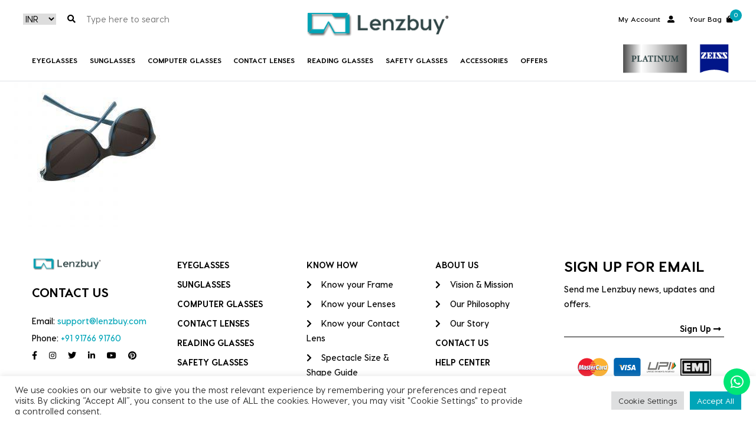

--- FILE ---
content_type: text/html; charset=UTF-8
request_url: https://www.lenzbuy.com/?attachment_id=53437
body_size: 18856
content:
<!DOCTYPE html>
<html>

<head>
	<meta charset="utf-8">
	<meta http-equiv="X-UA-Compatible" content="IE=edge">
	<meta name="viewport" content="width=device-width, initial-scale=1">
<meta name="facebook-domain-verification" content="b4x0bu5fw4x1sjwj2dc4zpbyhl8nul" />
<meta name="cf-2fa-verify" content="e285a5c63e70f5b">

<!-- Google tag (gtag.js) -->
<script async src="https://www.googletagmanager.com/gtag/js?id=G-TE746HMEG2"></script>
<script>
  window.dataLayer = window.dataLayer || [];
  function gtag(){dataLayer.push(arguments);}
  gtag('js', new Date());

  gtag('config', 'G-TE746HMEG2');
</script>
  
<!-- Google tag (gtag.js) -->
<script async src="https://www.googletagmanager.com/gtag/js?id=UA-194461780-1"></script>
<script>
  window.dataLayer = window.dataLayer || [];
  function gtag(){dataLayer.push(arguments);}
  gtag('js', new Date());

  gtag('config', 'UA-194461780-1');

</script>


	<meta name='robots' content='index, follow, max-image-preview:large, max-snippet:-1, max-video-preview:-1' />

	<!-- This site is optimized with the Yoast SEO plugin v26.5 - https://yoast.com/wordpress/plugins/seo/ -->
	<title>NV-2618-F02-(3) - Lenzbuy®</title>
	<link rel="canonical" href="https://www.lenzbuy.com/" />
	<meta property="og:locale" content="en_US" />
	<meta property="og:type" content="article" />
	<meta property="og:title" content="NV-2618-F02-(3) - Lenzbuy®" />
	<meta property="og:url" content="https://www.lenzbuy.com/" />
	<meta property="og:site_name" content="Lenzbuy®" />
	<meta property="article:publisher" content="https://www.facebook.com/lenzbuy/" />
	<meta property="og:image" content="https://www.lenzbuy.com" />
	<meta property="og:image:width" content="1600" />
	<meta property="og:image:height" content="1600" />
	<meta property="og:image:type" content="image/jpeg" />
	<meta name="twitter:card" content="summary_large_image" />
	<meta name="twitter:site" content="@lenzbuy" />
	<script type="application/ld+json" class="yoast-schema-graph">{"@context":"https://schema.org","@graph":[{"@type":["Article","SocialMediaPosting"],"@id":"https://www.lenzbuy.com/#article","isPartOf":{"@id":"https://www.lenzbuy.com/"},"author":{"name":"system-admin","@id":"https://www.lenzbuy.com/#/schema/person/2550384f9c6e406038ee94a0e5b951ac"},"headline":"NV-2618-F02-(3)","datePublished":"2021-07-15T20:37:54+00:00","mainEntityOfPage":{"@id":"https://www.lenzbuy.com/"},"wordCount":3,"commentCount":0,"publisher":{"@id":"https://www.lenzbuy.com/#organization"},"image":{"@id":"https://www.lenzbuy.com/#primaryimage"},"thumbnailUrl":"https://www.lenzbuy.com/wp-content/uploads/2021/07/NV-2618-F02-3.jpg","inLanguage":"en-US","potentialAction":[{"@type":"CommentAction","name":"Comment","target":["https://www.lenzbuy.com/#respond"]}]},{"@type":"WebPage","@id":"https://www.lenzbuy.com/","url":"https://www.lenzbuy.com/","name":"NV-2618-F02-(3) - Lenzbuy®","isPartOf":{"@id":"https://www.lenzbuy.com/#website"},"primaryImageOfPage":{"@id":"https://www.lenzbuy.com/#primaryimage"},"image":{"@id":"https://www.lenzbuy.com/#primaryimage"},"thumbnailUrl":"https://www.lenzbuy.com/wp-content/uploads/2021/07/NV-2618-F02-3.jpg","datePublished":"2021-07-15T20:37:54+00:00","breadcrumb":{"@id":"https://www.lenzbuy.com/#breadcrumb"},"inLanguage":"en-US","potentialAction":[{"@type":"ReadAction","target":["https://www.lenzbuy.com/"]}]},{"@type":"ImageObject","inLanguage":"en-US","@id":"https://www.lenzbuy.com/#primaryimage","url":"https://www.lenzbuy.com/wp-content/uploads/2021/07/NV-2618-F02-3.jpg","contentUrl":"https://www.lenzbuy.com/wp-content/uploads/2021/07/NV-2618-F02-3.jpg","width":1600,"height":1600},{"@type":"BreadcrumbList","@id":"https://www.lenzbuy.com/#breadcrumb","itemListElement":[{"@type":"ListItem","position":1,"name":"Home","item":"https://www.lenzbuy.com/"},{"@type":"ListItem","position":2,"name":"NOVA Full Rim Square Matt Black with Blue NV2618 F02 WOMEN SUNGLASSES","item":"https://www.lenzbuy.com/product/nova-full-rim-square-matt-black-with-blue-nv2618-f02-women-sunglasses/"},{"@type":"ListItem","position":3,"name":"NV-2618-F02-(3)"}]},{"@type":"WebSite","@id":"https://www.lenzbuy.com/#website","url":"https://www.lenzbuy.com/","name":"Lenzbuy®","description":"See the world differently","publisher":{"@id":"https://www.lenzbuy.com/#organization"},"potentialAction":[{"@type":"SearchAction","target":{"@type":"EntryPoint","urlTemplate":"https://www.lenzbuy.com/?s={search_term_string}"},"query-input":{"@type":"PropertyValueSpecification","valueRequired":true,"valueName":"search_term_string"}}],"inLanguage":"en-US"},{"@type":"Organization","@id":"https://www.lenzbuy.com/#organization","name":"Lenzbuy","url":"https://www.lenzbuy.com/","logo":{"@type":"ImageObject","inLanguage":"en-US","@id":"https://www.lenzbuy.com/#/schema/logo/image/","url":"https://www.lenzbuy.com/wp-content/uploads/2021/05/Lenzbuy.png","contentUrl":"https://www.lenzbuy.com/wp-content/uploads/2021/05/Lenzbuy.png","width":2000,"height":1000,"caption":"Lenzbuy"},"image":{"@id":"https://www.lenzbuy.com/#/schema/logo/image/"},"sameAs":["https://www.facebook.com/lenzbuy/","https://x.com/lenzbuy","https://www.instagram.com/lenzbuy/","https://www.linkedin.com/company/lenzbuy/","https://www.youtube.com/channel/UCOibLTcuKFswrBUOyXAWDOQ/"]},{"@type":"Person","@id":"https://www.lenzbuy.com/#/schema/person/2550384f9c6e406038ee94a0e5b951ac","name":"system-admin","image":{"@type":"ImageObject","inLanguage":"en-US","@id":"https://www.lenzbuy.com/#/schema/person/image/","url":"https://secure.gravatar.com/avatar/43b71bb8e175105c3bf6529dd14d34bcdf67b6371c68ee18aabd4223859a24d4?s=96&d=mm&r=g","contentUrl":"https://secure.gravatar.com/avatar/43b71bb8e175105c3bf6529dd14d34bcdf67b6371c68ee18aabd4223859a24d4?s=96&d=mm&r=g","caption":"system-admin"},"sameAs":["https://www.lenzbuy.com/"],"url":"https://www.lenzbuy.com/author/system-admin/"}]}</script>
	<!-- / Yoast SEO plugin. -->


<link rel='dns-prefetch' href='//www.googletagmanager.com' />
<link href='https://fonts.gstatic.com' crossorigin rel='preconnect' />
<link rel="alternate" type="application/rss+xml" title="Lenzbuy® &raquo; NV-2618-F02-(3) Comments Feed" href="https://www.lenzbuy.com/?attachment_id=53437/feed/" />
<link rel="alternate" title="oEmbed (JSON)" type="application/json+oembed" href="https://www.lenzbuy.com/wp-json/oembed/1.0/embed?url=https%3A%2F%2Fwww.lenzbuy.com%2F%3Fattachment_id%3D53437" />
<link rel="alternate" title="oEmbed (XML)" type="text/xml+oembed" href="https://www.lenzbuy.com/wp-json/oembed/1.0/embed?url=https%3A%2F%2Fwww.lenzbuy.com%2F%3Fattachment_id%3D53437&#038;format=xml" />
		<style>
			.lazyload,
			.lazyloading {
				max-width: 100%;
			}
		</style>
		<style id='wp-img-auto-sizes-contain-inline-css' type='text/css'>
img:is([sizes=auto i],[sizes^="auto," i]){contain-intrinsic-size:3000px 1500px}
/*# sourceURL=wp-img-auto-sizes-contain-inline-css */
</style>
<style id='wp-emoji-styles-inline-css' type='text/css'>

	img.wp-smiley, img.emoji {
		display: inline !important;
		border: none !important;
		box-shadow: none !important;
		height: 1em !important;
		width: 1em !important;
		margin: 0 0.07em !important;
		vertical-align: -0.1em !important;
		background: none !important;
		padding: 0 !important;
	}
/*# sourceURL=wp-emoji-styles-inline-css */
</style>
<style id='wp-block-library-inline-css' type='text/css'>
:root{--wp-block-synced-color:#7a00df;--wp-block-synced-color--rgb:122,0,223;--wp-bound-block-color:var(--wp-block-synced-color);--wp-editor-canvas-background:#ddd;--wp-admin-theme-color:#007cba;--wp-admin-theme-color--rgb:0,124,186;--wp-admin-theme-color-darker-10:#006ba1;--wp-admin-theme-color-darker-10--rgb:0,107,160.5;--wp-admin-theme-color-darker-20:#005a87;--wp-admin-theme-color-darker-20--rgb:0,90,135;--wp-admin-border-width-focus:2px}@media (min-resolution:192dpi){:root{--wp-admin-border-width-focus:1.5px}}.wp-element-button{cursor:pointer}:root .has-very-light-gray-background-color{background-color:#eee}:root .has-very-dark-gray-background-color{background-color:#313131}:root .has-very-light-gray-color{color:#eee}:root .has-very-dark-gray-color{color:#313131}:root .has-vivid-green-cyan-to-vivid-cyan-blue-gradient-background{background:linear-gradient(135deg,#00d084,#0693e3)}:root .has-purple-crush-gradient-background{background:linear-gradient(135deg,#34e2e4,#4721fb 50%,#ab1dfe)}:root .has-hazy-dawn-gradient-background{background:linear-gradient(135deg,#faaca8,#dad0ec)}:root .has-subdued-olive-gradient-background{background:linear-gradient(135deg,#fafae1,#67a671)}:root .has-atomic-cream-gradient-background{background:linear-gradient(135deg,#fdd79a,#004a59)}:root .has-nightshade-gradient-background{background:linear-gradient(135deg,#330968,#31cdcf)}:root .has-midnight-gradient-background{background:linear-gradient(135deg,#020381,#2874fc)}:root{--wp--preset--font-size--normal:16px;--wp--preset--font-size--huge:42px}.has-regular-font-size{font-size:1em}.has-larger-font-size{font-size:2.625em}.has-normal-font-size{font-size:var(--wp--preset--font-size--normal)}.has-huge-font-size{font-size:var(--wp--preset--font-size--huge)}.has-text-align-center{text-align:center}.has-text-align-left{text-align:left}.has-text-align-right{text-align:right}.has-fit-text{white-space:nowrap!important}#end-resizable-editor-section{display:none}.aligncenter{clear:both}.items-justified-left{justify-content:flex-start}.items-justified-center{justify-content:center}.items-justified-right{justify-content:flex-end}.items-justified-space-between{justify-content:space-between}.screen-reader-text{border:0;clip-path:inset(50%);height:1px;margin:-1px;overflow:hidden;padding:0;position:absolute;width:1px;word-wrap:normal!important}.screen-reader-text:focus{background-color:#ddd;clip-path:none;color:#444;display:block;font-size:1em;height:auto;left:5px;line-height:normal;padding:15px 23px 14px;text-decoration:none;top:5px;width:auto;z-index:100000}html :where(.has-border-color){border-style:solid}html :where([style*=border-top-color]){border-top-style:solid}html :where([style*=border-right-color]){border-right-style:solid}html :where([style*=border-bottom-color]){border-bottom-style:solid}html :where([style*=border-left-color]){border-left-style:solid}html :where([style*=border-width]){border-style:solid}html :where([style*=border-top-width]){border-top-style:solid}html :where([style*=border-right-width]){border-right-style:solid}html :where([style*=border-bottom-width]){border-bottom-style:solid}html :where([style*=border-left-width]){border-left-style:solid}html :where(img[class*=wp-image-]){height:auto;max-width:100%}:where(figure){margin:0 0 1em}html :where(.is-position-sticky){--wp-admin--admin-bar--position-offset:var(--wp-admin--admin-bar--height,0px)}@media screen and (max-width:600px){html :where(.is-position-sticky){--wp-admin--admin-bar--position-offset:0px}}

/*# sourceURL=wp-block-library-inline-css */
</style><link rel='stylesheet' id='wc-blocks-style-css' href='https://www.lenzbuy.com/wp-content/plugins/woocommerce/assets/client/blocks/wc-blocks.css?ver=wc-10.0.5' type='text/css' media='all' />
<style id='global-styles-inline-css' type='text/css'>
:root{--wp--preset--aspect-ratio--square: 1;--wp--preset--aspect-ratio--4-3: 4/3;--wp--preset--aspect-ratio--3-4: 3/4;--wp--preset--aspect-ratio--3-2: 3/2;--wp--preset--aspect-ratio--2-3: 2/3;--wp--preset--aspect-ratio--16-9: 16/9;--wp--preset--aspect-ratio--9-16: 9/16;--wp--preset--color--black: #000000;--wp--preset--color--cyan-bluish-gray: #abb8c3;--wp--preset--color--white: #ffffff;--wp--preset--color--pale-pink: #f78da7;--wp--preset--color--vivid-red: #cf2e2e;--wp--preset--color--luminous-vivid-orange: #ff6900;--wp--preset--color--luminous-vivid-amber: #fcb900;--wp--preset--color--light-green-cyan: #7bdcb5;--wp--preset--color--vivid-green-cyan: #00d084;--wp--preset--color--pale-cyan-blue: #8ed1fc;--wp--preset--color--vivid-cyan-blue: #0693e3;--wp--preset--color--vivid-purple: #9b51e0;--wp--preset--gradient--vivid-cyan-blue-to-vivid-purple: linear-gradient(135deg,rgb(6,147,227) 0%,rgb(155,81,224) 100%);--wp--preset--gradient--light-green-cyan-to-vivid-green-cyan: linear-gradient(135deg,rgb(122,220,180) 0%,rgb(0,208,130) 100%);--wp--preset--gradient--luminous-vivid-amber-to-luminous-vivid-orange: linear-gradient(135deg,rgb(252,185,0) 0%,rgb(255,105,0) 100%);--wp--preset--gradient--luminous-vivid-orange-to-vivid-red: linear-gradient(135deg,rgb(255,105,0) 0%,rgb(207,46,46) 100%);--wp--preset--gradient--very-light-gray-to-cyan-bluish-gray: linear-gradient(135deg,rgb(238,238,238) 0%,rgb(169,184,195) 100%);--wp--preset--gradient--cool-to-warm-spectrum: linear-gradient(135deg,rgb(74,234,220) 0%,rgb(151,120,209) 20%,rgb(207,42,186) 40%,rgb(238,44,130) 60%,rgb(251,105,98) 80%,rgb(254,248,76) 100%);--wp--preset--gradient--blush-light-purple: linear-gradient(135deg,rgb(255,206,236) 0%,rgb(152,150,240) 100%);--wp--preset--gradient--blush-bordeaux: linear-gradient(135deg,rgb(254,205,165) 0%,rgb(254,45,45) 50%,rgb(107,0,62) 100%);--wp--preset--gradient--luminous-dusk: linear-gradient(135deg,rgb(255,203,112) 0%,rgb(199,81,192) 50%,rgb(65,88,208) 100%);--wp--preset--gradient--pale-ocean: linear-gradient(135deg,rgb(255,245,203) 0%,rgb(182,227,212) 50%,rgb(51,167,181) 100%);--wp--preset--gradient--electric-grass: linear-gradient(135deg,rgb(202,248,128) 0%,rgb(113,206,126) 100%);--wp--preset--gradient--midnight: linear-gradient(135deg,rgb(2,3,129) 0%,rgb(40,116,252) 100%);--wp--preset--font-size--small: 13px;--wp--preset--font-size--medium: 20px;--wp--preset--font-size--large: 36px;--wp--preset--font-size--x-large: 42px;--wp--preset--spacing--20: 0.44rem;--wp--preset--spacing--30: 0.67rem;--wp--preset--spacing--40: 1rem;--wp--preset--spacing--50: 1.5rem;--wp--preset--spacing--60: 2.25rem;--wp--preset--spacing--70: 3.38rem;--wp--preset--spacing--80: 5.06rem;--wp--preset--shadow--natural: 6px 6px 9px rgba(0, 0, 0, 0.2);--wp--preset--shadow--deep: 12px 12px 50px rgba(0, 0, 0, 0.4);--wp--preset--shadow--sharp: 6px 6px 0px rgba(0, 0, 0, 0.2);--wp--preset--shadow--outlined: 6px 6px 0px -3px rgb(255, 255, 255), 6px 6px rgb(0, 0, 0);--wp--preset--shadow--crisp: 6px 6px 0px rgb(0, 0, 0);}:where(.is-layout-flex){gap: 0.5em;}:where(.is-layout-grid){gap: 0.5em;}body .is-layout-flex{display: flex;}.is-layout-flex{flex-wrap: wrap;align-items: center;}.is-layout-flex > :is(*, div){margin: 0;}body .is-layout-grid{display: grid;}.is-layout-grid > :is(*, div){margin: 0;}:where(.wp-block-columns.is-layout-flex){gap: 2em;}:where(.wp-block-columns.is-layout-grid){gap: 2em;}:where(.wp-block-post-template.is-layout-flex){gap: 1.25em;}:where(.wp-block-post-template.is-layout-grid){gap: 1.25em;}.has-black-color{color: var(--wp--preset--color--black) !important;}.has-cyan-bluish-gray-color{color: var(--wp--preset--color--cyan-bluish-gray) !important;}.has-white-color{color: var(--wp--preset--color--white) !important;}.has-pale-pink-color{color: var(--wp--preset--color--pale-pink) !important;}.has-vivid-red-color{color: var(--wp--preset--color--vivid-red) !important;}.has-luminous-vivid-orange-color{color: var(--wp--preset--color--luminous-vivid-orange) !important;}.has-luminous-vivid-amber-color{color: var(--wp--preset--color--luminous-vivid-amber) !important;}.has-light-green-cyan-color{color: var(--wp--preset--color--light-green-cyan) !important;}.has-vivid-green-cyan-color{color: var(--wp--preset--color--vivid-green-cyan) !important;}.has-pale-cyan-blue-color{color: var(--wp--preset--color--pale-cyan-blue) !important;}.has-vivid-cyan-blue-color{color: var(--wp--preset--color--vivid-cyan-blue) !important;}.has-vivid-purple-color{color: var(--wp--preset--color--vivid-purple) !important;}.has-black-background-color{background-color: var(--wp--preset--color--black) !important;}.has-cyan-bluish-gray-background-color{background-color: var(--wp--preset--color--cyan-bluish-gray) !important;}.has-white-background-color{background-color: var(--wp--preset--color--white) !important;}.has-pale-pink-background-color{background-color: var(--wp--preset--color--pale-pink) !important;}.has-vivid-red-background-color{background-color: var(--wp--preset--color--vivid-red) !important;}.has-luminous-vivid-orange-background-color{background-color: var(--wp--preset--color--luminous-vivid-orange) !important;}.has-luminous-vivid-amber-background-color{background-color: var(--wp--preset--color--luminous-vivid-amber) !important;}.has-light-green-cyan-background-color{background-color: var(--wp--preset--color--light-green-cyan) !important;}.has-vivid-green-cyan-background-color{background-color: var(--wp--preset--color--vivid-green-cyan) !important;}.has-pale-cyan-blue-background-color{background-color: var(--wp--preset--color--pale-cyan-blue) !important;}.has-vivid-cyan-blue-background-color{background-color: var(--wp--preset--color--vivid-cyan-blue) !important;}.has-vivid-purple-background-color{background-color: var(--wp--preset--color--vivid-purple) !important;}.has-black-border-color{border-color: var(--wp--preset--color--black) !important;}.has-cyan-bluish-gray-border-color{border-color: var(--wp--preset--color--cyan-bluish-gray) !important;}.has-white-border-color{border-color: var(--wp--preset--color--white) !important;}.has-pale-pink-border-color{border-color: var(--wp--preset--color--pale-pink) !important;}.has-vivid-red-border-color{border-color: var(--wp--preset--color--vivid-red) !important;}.has-luminous-vivid-orange-border-color{border-color: var(--wp--preset--color--luminous-vivid-orange) !important;}.has-luminous-vivid-amber-border-color{border-color: var(--wp--preset--color--luminous-vivid-amber) !important;}.has-light-green-cyan-border-color{border-color: var(--wp--preset--color--light-green-cyan) !important;}.has-vivid-green-cyan-border-color{border-color: var(--wp--preset--color--vivid-green-cyan) !important;}.has-pale-cyan-blue-border-color{border-color: var(--wp--preset--color--pale-cyan-blue) !important;}.has-vivid-cyan-blue-border-color{border-color: var(--wp--preset--color--vivid-cyan-blue) !important;}.has-vivid-purple-border-color{border-color: var(--wp--preset--color--vivid-purple) !important;}.has-vivid-cyan-blue-to-vivid-purple-gradient-background{background: var(--wp--preset--gradient--vivid-cyan-blue-to-vivid-purple) !important;}.has-light-green-cyan-to-vivid-green-cyan-gradient-background{background: var(--wp--preset--gradient--light-green-cyan-to-vivid-green-cyan) !important;}.has-luminous-vivid-amber-to-luminous-vivid-orange-gradient-background{background: var(--wp--preset--gradient--luminous-vivid-amber-to-luminous-vivid-orange) !important;}.has-luminous-vivid-orange-to-vivid-red-gradient-background{background: var(--wp--preset--gradient--luminous-vivid-orange-to-vivid-red) !important;}.has-very-light-gray-to-cyan-bluish-gray-gradient-background{background: var(--wp--preset--gradient--very-light-gray-to-cyan-bluish-gray) !important;}.has-cool-to-warm-spectrum-gradient-background{background: var(--wp--preset--gradient--cool-to-warm-spectrum) !important;}.has-blush-light-purple-gradient-background{background: var(--wp--preset--gradient--blush-light-purple) !important;}.has-blush-bordeaux-gradient-background{background: var(--wp--preset--gradient--blush-bordeaux) !important;}.has-luminous-dusk-gradient-background{background: var(--wp--preset--gradient--luminous-dusk) !important;}.has-pale-ocean-gradient-background{background: var(--wp--preset--gradient--pale-ocean) !important;}.has-electric-grass-gradient-background{background: var(--wp--preset--gradient--electric-grass) !important;}.has-midnight-gradient-background{background: var(--wp--preset--gradient--midnight) !important;}.has-small-font-size{font-size: var(--wp--preset--font-size--small) !important;}.has-medium-font-size{font-size: var(--wp--preset--font-size--medium) !important;}.has-large-font-size{font-size: var(--wp--preset--font-size--large) !important;}.has-x-large-font-size{font-size: var(--wp--preset--font-size--x-large) !important;}
/*# sourceURL=global-styles-inline-css */
</style>

<style id='classic-theme-styles-inline-css' type='text/css'>
/*! This file is auto-generated */
.wp-block-button__link{color:#fff;background-color:#32373c;border-radius:9999px;box-shadow:none;text-decoration:none;padding:calc(.667em + 2px) calc(1.333em + 2px);font-size:1.125em}.wp-block-file__button{background:#32373c;color:#fff;text-decoration:none}
/*# sourceURL=/wp-includes/css/classic-themes.min.css */
</style>
<link rel='stylesheet' id='cookie-law-info-css' href='https://www.lenzbuy.com/wp-content/plugins/cookie-law-info/legacy/public/css/cookie-law-info-public.css?ver=3.3.8' type='text/css' media='all' />
<link rel='stylesheet' id='cookie-law-info-gdpr-css' href='https://www.lenzbuy.com/wp-content/plugins/cookie-law-info/legacy/public/css/cookie-law-info-gdpr.css?ver=3.3.8' type='text/css' media='all' />
<style id='woocommerce-inline-inline-css' type='text/css'>
.woocommerce form .form-row .required { visibility: visible; }
/*# sourceURL=woocommerce-inline-inline-css */
</style>
<link rel='stylesheet' id='brands-styles-css' href='https://www.lenzbuy.com/wp-content/plugins/woocommerce/assets/css/brands.css?ver=10.0.5' type='text/css' media='all' />
<link rel='stylesheet' id='lb-default-css' href='https://www.lenzbuy.com/wp-content/themes/lenzbuy/style.css?ver=e744e7db2409fc25e145ff16b5455d32' type='text/css' media='all' />
<link rel='stylesheet' id='lenzbuy-css' href='https://www.lenzbuy.com/wp-content/themes/lenzbuy/styles/css/lenzbuy.css?ver=all' type='text/css' media='all' />
<link rel='stylesheet' id='woo-variation-swatches-css' href='https://www.lenzbuy.com/wp-content/plugins/woo-variation-swatches/assets/css/frontend.min.css?ver=1.1.10' type='text/css' media='all' />
<style id='woo-variation-swatches-inline-css' type='text/css'>
.variable-item:not(.radio-variable-item) { width : 30px; height : 30px; } .wvs-style-squared .button-variable-item { min-width : 30px; } .button-variable-item span { font-size : 16px; }
/*# sourceURL=woo-variation-swatches-inline-css */
</style>
<link rel='stylesheet' id='woo-variation-swatches-theme-override-css' href='https://www.lenzbuy.com/wp-content/plugins/woo-variation-swatches/assets/css/wvs-theme-override.min.css?ver=1.1.10' type='text/css' media='all' />
<link rel='stylesheet' id='woo-variation-swatches-tooltip-css' href='https://www.lenzbuy.com/wp-content/plugins/woo-variation-swatches/assets/css/frontend-tooltip.min.css?ver=1.1.10' type='text/css' media='all' />
<script type="text/template" id="tmpl-variation-template">
	<div class="woocommerce-variation-description">{{{ data.variation.variation_description }}}</div>
	<div class="woocommerce-variation-price">{{{ data.variation.price_html }}}</div>
	<div class="woocommerce-variation-availability">{{{ data.variation.availability_html }}}</div>
</script>
<script type="text/template" id="tmpl-unavailable-variation-template">
	<p role="alert">Sorry, this product is unavailable. Please choose a different combination.</p>
</script>
<script type="text/javascript" src="https://www.lenzbuy.com/wp-includes/js/jquery/jquery.min.js?ver=3.7.1" id="jquery-core-js"></script>
<script type="text/javascript" src="https://www.lenzbuy.com/wp-includes/js/jquery/jquery-migrate.min.js?ver=3.4.1" id="jquery-migrate-js"></script>
<script type="text/javascript" id="cookie-law-info-js-extra">
/* <![CDATA[ */
var Cli_Data = {"nn_cookie_ids":[],"cookielist":[],"non_necessary_cookies":[],"ccpaEnabled":"","ccpaRegionBased":"","ccpaBarEnabled":"","strictlyEnabled":["necessary","obligatoire"],"ccpaType":"gdpr","js_blocking":"1","custom_integration":"","triggerDomRefresh":"","secure_cookies":""};
var cli_cookiebar_settings = {"animate_speed_hide":"500","animate_speed_show":"500","background":"#FFF","border":"#b1a6a6c2","border_on":"","button_1_button_colour":"#61a229","button_1_button_hover":"#4e8221","button_1_link_colour":"#fff","button_1_as_button":"1","button_1_new_win":"","button_2_button_colour":"#333","button_2_button_hover":"#292929","button_2_link_colour":"#444","button_2_as_button":"","button_2_hidebar":"","button_3_button_colour":"#dedfe0","button_3_button_hover":"#b2b2b3","button_3_link_colour":"#333333","button_3_as_button":"1","button_3_new_win":"","button_4_button_colour":"#dedfe0","button_4_button_hover":"#b2b2b3","button_4_link_colour":"#333333","button_4_as_button":"1","button_7_button_colour":"#00a5b8","button_7_button_hover":"#008493","button_7_link_colour":"#fff","button_7_as_button":"1","button_7_new_win":"","font_family":"inherit","header_fix":"","notify_animate_hide":"1","notify_animate_show":"","notify_div_id":"#cookie-law-info-bar","notify_position_horizontal":"right","notify_position_vertical":"bottom","scroll_close":"","scroll_close_reload":"","accept_close_reload":"","reject_close_reload":"","showagain_tab":"","showagain_background":"#fff","showagain_border":"#000","showagain_div_id":"#cookie-law-info-again","showagain_x_position":"100px","text":"#333333","show_once_yn":"","show_once":"10000","logging_on":"","as_popup":"","popup_overlay":"1","bar_heading_text":"","cookie_bar_as":"banner","popup_showagain_position":"bottom-right","widget_position":"left"};
var log_object = {"ajax_url":"https://www.lenzbuy.com/wp-admin/admin-ajax.php"};
//# sourceURL=cookie-law-info-js-extra
/* ]]> */
</script>
<script type="text/javascript" src="https://www.lenzbuy.com/wp-content/plugins/cookie-law-info/legacy/public/js/cookie-law-info-public.js?ver=3.3.8" id="cookie-law-info-js"></script>
<script type="text/javascript" src="https://www.lenzbuy.com/wp-content/plugins/woocommerce/assets/js/jquery-blockui/jquery.blockUI.min.js?ver=2.7.0-wc.10.0.5" id="jquery-blockui-js" data-wp-strategy="defer"></script>
<script type="text/javascript" id="wc-add-to-cart-js-extra">
/* <![CDATA[ */
var wc_add_to_cart_params = {"ajax_url":"/wp-admin/admin-ajax.php","wc_ajax_url":"/?wc-ajax=%%endpoint%%","i18n_view_cart":"View cart","cart_url":"https://www.lenzbuy.com/my-bag/","is_cart":"","cart_redirect_after_add":"no"};
//# sourceURL=wc-add-to-cart-js-extra
/* ]]> */
</script>
<script type="text/javascript" src="https://www.lenzbuy.com/wp-content/plugins/woocommerce/assets/js/frontend/add-to-cart.min.js?ver=10.0.5" id="wc-add-to-cart-js" defer="defer" data-wp-strategy="defer"></script>
<script type="text/javascript" src="https://www.lenzbuy.com/wp-content/plugins/woocommerce/assets/js/js-cookie/js.cookie.min.js?ver=2.1.4-wc.10.0.5" id="js-cookie-js" defer="defer" data-wp-strategy="defer"></script>
<script type="text/javascript" id="woocommerce-js-extra">
/* <![CDATA[ */
var woocommerce_params = {"ajax_url":"/wp-admin/admin-ajax.php","wc_ajax_url":"/?wc-ajax=%%endpoint%%","i18n_password_show":"Show password","i18n_password_hide":"Hide password"};
//# sourceURL=woocommerce-js-extra
/* ]]> */
</script>
<script type="text/javascript" src="https://www.lenzbuy.com/wp-content/plugins/woocommerce/assets/js/frontend/woocommerce.min.js?ver=10.0.5" id="woocommerce-js" defer="defer" data-wp-strategy="defer"></script>
<script type="text/javascript" src="https://www.lenzbuy.com/wp-includes/js/underscore.min.js?ver=1.13.7" id="underscore-js"></script>
<script type="text/javascript" id="wp-util-js-extra">
/* <![CDATA[ */
var _wpUtilSettings = {"ajax":{"url":"/wp-admin/admin-ajax.php"}};
//# sourceURL=wp-util-js-extra
/* ]]> */
</script>
<script type="text/javascript" src="https://www.lenzbuy.com/wp-includes/js/wp-util.min.js?ver=e744e7db2409fc25e145ff16b5455d32" id="wp-util-js"></script>
<link rel="https://api.w.org/" href="https://www.lenzbuy.com/wp-json/" /><link rel="alternate" title="JSON" type="application/json" href="https://www.lenzbuy.com/wp-json/wp/v2/media/53437" /><meta name="generator" content="Site Kit by Google 1.170.0" /><meta name="p:domain_verify" content="c2ffba5e412681de87e2e706fcdbb127"/>
<!-- This website runs the Product Feed PRO for WooCommerce by AdTribes.io plugin - version woocommercesea_option_installed_version -->
		<script>
			document.documentElement.className = document.documentElement.className.replace('no-js', 'js');
		</script>
				<style>
			.no-js img.lazyload {
				display: none;
			}

			figure.wp-block-image img.lazyloading {
				min-width: 150px;
			}

			.lazyload,
			.lazyloading {
				--smush-placeholder-width: 100px;
				--smush-placeholder-aspect-ratio: 1/1;
				width: var(--smush-image-width, var(--smush-placeholder-width)) !important;
				aspect-ratio: var(--smush-image-aspect-ratio, var(--smush-placeholder-aspect-ratio)) !important;
			}

						.lazyload, .lazyloading {
				opacity: 0;
			}

			.lazyloaded {
				opacity: 1;
				transition: opacity 400ms;
				transition-delay: 0ms;
			}

					</style>
			<noscript><style>.woocommerce-product-gallery{ opacity: 1 !important; }</style></noscript>
	
<!-- Google AdSense meta tags added by Site Kit -->
<meta name="google-adsense-platform-account" content="ca-host-pub-2644536267352236">
<meta name="google-adsense-platform-domain" content="sitekit.withgoogle.com">
<!-- End Google AdSense meta tags added by Site Kit -->

<!-- Google Tag Manager snippet added by Site Kit -->
<script type="text/javascript">
/* <![CDATA[ */

			( function( w, d, s, l, i ) {
				w[l] = w[l] || [];
				w[l].push( {'gtm.start': new Date().getTime(), event: 'gtm.js'} );
				var f = d.getElementsByTagName( s )[0],
					j = d.createElement( s ), dl = l != 'dataLayer' ? '&l=' + l : '';
				j.async = true;
				j.src = 'https://www.googletagmanager.com/gtm.js?id=' + i + dl;
				f.parentNode.insertBefore( j, f );
			} )( window, document, 'script', 'dataLayer', 'GTM-P4PX7T4' );
			
/* ]]> */
</script>

<!-- End Google Tag Manager snippet added by Site Kit -->
<link rel="icon" href="https://www.lenzbuy.com/wp-content/uploads/2021/01/cropped-favicon-32x32.png" sizes="32x32" />
<link rel="icon" href="https://www.lenzbuy.com/wp-content/uploads/2021/01/cropped-favicon-192x192.png" sizes="192x192" />
<link rel="apple-touch-icon" href="https://www.lenzbuy.com/wp-content/uploads/2021/01/cropped-favicon-180x180.png" />
<meta name="msapplication-TileImage" content="https://www.lenzbuy.com/wp-content/uploads/2021/01/cropped-favicon-270x270.png" />

<link rel='stylesheet' id='cookie-law-info-table-css' href='https://www.lenzbuy.com/wp-content/plugins/cookie-law-info/legacy/public/css/cookie-law-info-table.css?ver=3.3.8' type='text/css' media='all' />
</head>

<body data-rsssl=1 class="attachment wp-singular attachment-template-default single single-attachment postid-53437 attachmentid-53437 attachment-jpeg wp-custom-logo wp-theme-lenzbuy theme-lenzbuy woocommerce-no-js woo-variation-swatches wvs-theme-lenzbuy wvs-theme-child-lenzbuy wvs-style-squared wvs-attr-behavior-blur wvs-tooltip wvs-css wvs-show-label">

	<header class="" style="    width: 100%;">
<div class="container-fluid border-bottom">

<div class="px-lg-3 px-xl-4">

    <div class="row align-items-center justify-content-between">

        <div class="d-none d-lg-block col-lg-4">

            <div class="d-flex align-items-center top_search">


            




               <select name="currency" id="currency" onChange="set_currency(this.value);"  >





                    
                            <option value="AED">AED</option>



                    
                            <option value="ALL">ALL</option>



                    
                            <option value="AMD">AMD</option>



                    
                            <option value="ARS">ARS</option>



                    
                            <option value="AUD">AUD</option>



                    
                            <option value="AWG">AWG</option>



                    
                            <option value="BBD">BBD</option>



                    
                            <option value="BDT">BDT</option>



                    
                            <option value="BMD">BMD</option>



                    
                            <option value="BND">BND</option>



                    
                            <option value="BOB">BOB</option>



                    
                            <option value="BSD">BSD</option>



                    
                            <option value="BWP">BWP</option>



                    
                            <option value="BZD">BZD</option>



                    
                            <option value="CAD">CAD</option>



                    
                            <option value="CHF">CHF</option>



                    
                            <option value="CNY">CNY</option>



                    
                            <option value="COP">COP</option>



                    
                            <option value="CRC">CRC</option>



                    
                            <option value="CUP">CUP</option>



                    
                            <option value="CZK">CZK</option>



                    
                            <option value="DKK">DKK</option>



                    
                            <option value="DOP">DOP</option>



                    
                            <option value="DZD">DZD</option>



                    
                            <option value="EGP">EGP</option>



                    
                            <option value="ETB">ETB</option>



                    
                            <option value="EUR">EUR</option>



                    
                            <option value="FJD">FJD</option>



                    
                            <option value="GBP">GBP</option>



                    
                            <option value="GIP">GIP</option>



                    
                            <option value="GMD">GMD</option>



                    
                            <option value="GTQ">GTQ</option>



                    
                            <option value="GYD">GYD</option>



                    
                            <option value="HKD">HKD</option>



                    
                            <option value="HNL">HNL</option>



                    
                            <option value="HRK">HRK</option>



                    
                            <option value="HTG">HTG</option>



                    
                            <option value="HUF">HUF</option>



                    
                            <option value="IDR">IDR</option>



                    
                            <option value="ILS">ILS</option>



                    


                            <option value="INR" selected="selected">INR</option>



                        
                            <option value="JMD">JMD</option>



                    
                            <option value="KES">KES</option>



                    
                            <option value="KGS">KGS</option>



                    
                            <option value="KHR">KHR</option>



                    
                            <option value="KYD">KYD</option>



                    
                            <option value="KZT">KZT</option>



                    
                            <option value="LAK">LAK</option>



                    
                            <option value="LBP">LBP</option>



                    
                            <option value="LKR">LKR</option>



                    
                            <option value="LRD">LRD</option>



                    
                            <option value="LSL">LSL</option>



                    
                            <option value="MAD">MAD</option>



                    
                            <option value="MDL">MDL</option>



                    
                            <option value="MKD">MKD</option>



                    
                            <option value="MMK">MMK</option>



                    
                            <option value="MNT">MNT</option>



                    
                            <option value="MOP">MOP</option>



                    
                            <option value="MUR">MUR</option>



                    
                            <option value="MVR">MVR</option>



                    
                            <option value="MWK">MWK</option>



                    
                            <option value="MXN">MXN</option>



                    
                            <option value="MYR">MYR</option>



                    
                            <option value="NAD">NAD</option>



                    
                            <option value="NGN">NGN</option>



                    
                            <option value="NIO">NIO</option>



                    
                            <option value="NOK">NOK</option>



                    
                            <option value="NPR">NPR</option>



                    
                            <option value="NZD">NZD</option>



                    
                            <option value="PEN">PEN</option>



                    
                            <option value="PGK">PGK</option>



                    
                            <option value="PHP">PHP</option>



                    
                            <option value="PKR">PKR</option>



                    
                            <option value="QAR">QAR</option>



                    
                            <option value="RUB">RUB</option>



                    
                            <option value="SAR">SAR</option>



                    
                            <option value="SCR">SCR</option>



                    
                            <option value="SEK">SEK</option>



                    
                            <option value="SGD">SGD</option>



                    
                            <option value="SLL">SLL</option>



                    
                            <option value="SOS">SOS</option>



                    
                            <option value="SSP">SSP</option>



                    
                            <option value="SVC">SVC</option>



                    
                            <option value="SZL">SZL</option>



                    
                            <option value="THB">THB</option>



                    
                            <option value="TTD">TTD</option>



                    
                            <option value="TZS">TZS</option>



                    
                            <option value="USD">USD</option>



                    
                            <option value="UYU">UYU</option>



                    
                            <option value="UZS">UZS</option>



                    
                            <option value="YER">YER</option>



                    
                            <option value="ZAR">ZAR</option>



                    


                </select><br><br>



                <i class="fas fa-search"></i>

                <input type="search" placeholder="Type here to search" class="border-0 ml-3"

                    oninput="search(this.value, 'ba34fab36f')">

            </div>









        </div>

        <div class="col-6 col-sm-3 col-lg-4 d-flex justify-content-center">

            <div class="logo mt-3">

                <a href="https://www.lenzbuy.com"><img data-src="https://www.lenzbuy.com/wp-content/uploads/2021/08/Lenzbuy.png" alt="Lenzbuy®" class="img-fluid lazyload" src="[data-uri]" style="--smush-placeholder-width: 501px; --smush-placeholder-aspect-ratio: 501/97;"></a>
            </div>

        </div>

        <div class="col-6 col-sm-9 col-lg-4 d-flex mobilenavselectOption ">
            <!-- mobile currency select option
                by kannan
            -->
            <div class="d-lg-none right_side_nav">
                  <select name="currency" id="currency" onChange="set_currency(this.value);"  >


                  
                            <option value="AED">AED</option>



                    
                            <option value="ALL">ALL</option>



                    
                            <option value="AMD">AMD</option>



                    
                            <option value="ARS">ARS</option>



                    
                            <option value="AUD">AUD</option>



                    
                            <option value="AWG">AWG</option>



                    
                            <option value="BBD">BBD</option>



                    
                            <option value="BDT">BDT</option>



                    
                            <option value="BMD">BMD</option>



                    
                            <option value="BND">BND</option>



                    
                            <option value="BOB">BOB</option>



                    
                            <option value="BSD">BSD</option>



                    
                            <option value="BWP">BWP</option>



                    
                            <option value="BZD">BZD</option>



                    
                            <option value="CAD">CAD</option>



                    
                            <option value="CHF">CHF</option>



                    
                            <option value="CNY">CNY</option>



                    
                            <option value="COP">COP</option>



                    
                            <option value="CRC">CRC</option>



                    
                            <option value="CUP">CUP</option>



                    
                            <option value="CZK">CZK</option>



                    
                            <option value="DKK">DKK</option>



                    
                            <option value="DOP">DOP</option>



                    
                            <option value="DZD">DZD</option>



                    
                            <option value="EGP">EGP</option>



                    
                            <option value="ETB">ETB</option>



                    
                            <option value="EUR">EUR</option>



                    
                            <option value="FJD">FJD</option>



                    
                            <option value="GBP">GBP</option>



                    
                            <option value="GIP">GIP</option>



                    
                            <option value="GMD">GMD</option>



                    
                            <option value="GTQ">GTQ</option>



                    
                            <option value="GYD">GYD</option>



                    
                            <option value="HKD">HKD</option>



                    
                            <option value="HNL">HNL</option>



                    
                            <option value="HRK">HRK</option>



                    
                            <option value="HTG">HTG</option>



                    
                            <option value="HUF">HUF</option>



                    
                            <option value="IDR">IDR</option>



                    
                            <option value="ILS">ILS</option>



                    


                            <option value="INR" selected="selected">INR</option>



                        
                            <option value="JMD">JMD</option>



                    
                            <option value="KES">KES</option>



                    
                            <option value="KGS">KGS</option>



                    
                            <option value="KHR">KHR</option>



                    
                            <option value="KYD">KYD</option>



                    
                            <option value="KZT">KZT</option>



                    
                            <option value="LAK">LAK</option>



                    
                            <option value="LBP">LBP</option>



                    
                            <option value="LKR">LKR</option>



                    
                            <option value="LRD">LRD</option>



                    
                            <option value="LSL">LSL</option>



                    
                            <option value="MAD">MAD</option>



                    
                            <option value="MDL">MDL</option>



                    
                            <option value="MKD">MKD</option>



                    
                            <option value="MMK">MMK</option>



                    
                            <option value="MNT">MNT</option>



                    
                            <option value="MOP">MOP</option>



                    
                            <option value="MUR">MUR</option>



                    
                            <option value="MVR">MVR</option>



                    
                            <option value="MWK">MWK</option>



                    
                            <option value="MXN">MXN</option>



                    
                            <option value="MYR">MYR</option>



                    
                            <option value="NAD">NAD</option>



                    
                            <option value="NGN">NGN</option>



                    
                            <option value="NIO">NIO</option>



                    
                            <option value="NOK">NOK</option>



                    
                            <option value="NPR">NPR</option>



                    
                            <option value="NZD">NZD</option>



                    
                            <option value="PEN">PEN</option>



                    
                            <option value="PGK">PGK</option>



                    
                            <option value="PHP">PHP</option>



                    
                            <option value="PKR">PKR</option>



                    
                            <option value="QAR">QAR</option>



                    
                            <option value="RUB">RUB</option>



                    
                            <option value="SAR">SAR</option>



                    
                            <option value="SCR">SCR</option>



                    
                            <option value="SEK">SEK</option>



                    
                            <option value="SGD">SGD</option>



                    
                            <option value="SLL">SLL</option>



                    
                            <option value="SOS">SOS</option>



                    
                            <option value="SSP">SSP</option>



                    
                            <option value="SVC">SVC</option>



                    
                            <option value="SZL">SZL</option>



                    
                            <option value="THB">THB</option>



                    
                            <option value="TTD">TTD</option>



                    
                            <option value="TZS">TZS</option>



                    
                            <option value="USD">USD</option>



                    
                            <option value="UYU">UYU</option>



                    
                            <option value="UZS">UZS</option>



                    
                            <option value="YER">YER</option>



                    
                            <option value="ZAR">ZAR</option>



                    </select>
            </div>

            <div class="d-flex justify-content-end right_side_nav">




                <a href="https://www.lenzbuy.com/my-account" class="underlined text-dark d-none d-md-block"> My

                    Account <i class="ml-2 fas fa-user-alt"></i></a>

                
                


                <a href="https://www.lenzbuy.com/my-bag"

                    class="underlined text-dark ml-4 position-relative d-none d-md-block">Your Bag<i

                        class="ml-2 fas fa-shopping-bag"></i><span

                        class="bubble small rounded-circle bg-primary text-white d-flex justify-content-center align-items-center">0</span></a>





                

                <a href="https://www.lenzbuy.com/my-bag"

                    class="underlined text-dark ml-4 position-relative d-block d-md-none"><i

                        class="ml-2 fas fa-shopping-bag"></i><span

                        class="bubble small rounded-circle bg-primary text-white d-flex justify-content-center align-items-center">0</span></a>

                <a href="https://www.lenzbuy.com/my-account"

                    class="underlined text-dark ml-4 position-relative d-block d-md-none"><i

                        class="ml-2 fas fa-user-alt"></i></a>

                <a href="javascript:void(0)"

                    class="text-dark ml-4 position-relative d-block d-lg-none mobile_search_trigger"><i

                        class="fas fa-search"></i></a>

                <a href="javascript:void(0)" class="hamburger text-dark ml-5 mr-2 d-block d-md-none">

                    <i class="fas fa-bars"></i>

                    <i class="fas fa-times"></i>

                </a>

            </div>

        </div>

    </div>

</div>





<div class="search_wrapper position-fixed w-100 h-100 bg-white p-3 p-md-4 overflow-auto" style="display: none;">

    <div class="d-flex align-items-center mobile_search d-md-none mb-3">

        <i class="fas fa-search"></i>

        <input type="search" placeholder="Type here to search" class="border-0 ml-3 w-100"

            oninput="search(this.value, 'ba34fab36f')">

    </div>

    <div class="results"></div>

</div><div class="container-fluid">
	<nav class="d-md-flex px-lg-3 px-xl-3 main_nav_wrapper menu-is-closed justify-content-between align-items-center">

		<div class="nav-mobile flex-column d-lg-flex flex-lg-row justify-content-lg-center">
			<div class="menu-primary-nav-container"><ul id="top_menu" class="nav font-weight-bolder text-uppercase"><li id="menu-item-17489" class="menu-item menu-item-type-taxonomy menu-item-object-product_cat menu-item-17489"><a href="https://www.lenzbuy.com/product-category/eyeglasses/">Eyeglasses</a></li>
<li id="menu-item-17490" class="menu-item menu-item-type-taxonomy menu-item-object-product_cat menu-item-17490"><a href="https://www.lenzbuy.com/product-category/sunglasses/">Sunglasses</a></li>
<li id="menu-item-17491" class="menu-item menu-item-type-taxonomy menu-item-object-product_cat menu-item-17491"><a href="https://www.lenzbuy.com/product-category/computer-glasses/">COMPUTER GLASSES</a></li>
<li id="menu-item-17492" class="menu-item menu-item-type-taxonomy menu-item-object-product_cat menu-item-17492"><a href="https://www.lenzbuy.com/product-category/contact-lenses/">Contact Lenses</a></li>
<li id="menu-item-17493" class="menu-item menu-item-type-taxonomy menu-item-object-product_cat menu-item-17493"><a href="https://www.lenzbuy.com/product-category/reading-glasses/">Reading Glasses</a></li>
<li id="menu-item-17495" class="menu-item menu-item-type-taxonomy menu-item-object-product_cat menu-item-17495"><a href="https://www.lenzbuy.com/product-category/safety-glasses/">Safety Glasses</a></li>
<li id="menu-item-17494" class="menu-item menu-item-type-taxonomy menu-item-object-product_cat menu-item-17494"><a href="https://www.lenzbuy.com/product-category/accessories/">Accessories</a></li>
<li id="menu-item-17496" class="menu-item menu-item-type-post_type menu-item-object-page menu-item-17496"><a href="https://www.lenzbuy.com/offers/">Offers</a></li>
<li id="menu-item-53089" class="menu-item menu-item-type-post_type menu-item-object-page menu-item-53089"><a href="https://www.lenzbuy.com/zeiss/">Zeiss</a></li>
<li id="menu-item-53090" class="menu-item menu-item-type-post_type menu-item-object-page menu-item-53090"><a href="https://www.lenzbuy.com/platinum/">Platinum</a></li>
</ul></div>
			<!-- <a href="https://www.lenzbuy.com/dev/product-category/eyeglasses/" class="underlined mr-1 mr-md-2 mr-lg-3 text-dark font-weight-bolder">EYEGLASSES</a>
			<a href="https://www.lenzbuy.com/dev/product-category/sunglasses/" class="underlined mx-1 mx-md-2 mx-xl-3 text-dark font-weight-bolder">SUNGLASSES</a>
			<a href="https://www.lenzbuy.com/dev/product-category/computer-glasses/" class="underlined mx-1 mx-md-2 mx-xl-3 text-dark font-weight-bolder">COMPUTER GLASSES</a>
			<a href="#" class="underlined mx-1 mx-md-2 mx-xl-3 text-dark font-weight-bolder">CONTACT LENSES</a>
			<a href="https://www.lenzbuy.com/dev/product-category/reading-glasses/" class="underlined mx-1 mx-md-2 mx-xl-3 text-dark font-weight-bolder">READING GLASSES</a>
			<a href="https://www.lenzbuy.com/dev/product-category/safety-glasses/" class="underlined mx-1 mx-md-2 mx-xl-3 text-dark font-weight-bolder">SAFETY GLASSES</a>
			<a href="https://www.lenzbuy.com/dev/product-category/accessories/" class="underlined mx-1 mx-md-2 mx-xl-3 text-dark font-weight-bolder">ACCESSORIES</a>
			<a href="/offers" class="underlined mx-1 mx-md-2 mx-xl-3 text-dark font-weight-bolder">OFFERS</a> -->

		</div>
		<div class="lens_logo d-none d-lg-block">
			<a href="/platinum"> <img data-src="https://www.lenzbuy.com/wp-content/themes/lenzbuy/img/platinum.png" class="img-fluid mr-3 lazyload" src="[data-uri]" style="--smush-placeholder-width: 155px; --smush-placeholder-aspect-ratio: 155/70;"></a>
			<a href="/zeiss"> <img data-src="https://www.lenzbuy.com/wp-content/themes/lenzbuy/img/zeiss.png" class="img-fluid lazyload" src="[data-uri]" style="--smush-placeholder-width: 70px; --smush-placeholder-aspect-ratio: 70/70;"></a>
		</div>
	</nav>
</div>
</div>
<!-- <div style="background: #00a4b6;
    color: #fff;
    text-align: center;
    padding: 0;
    margin: 0;">Use the coupon code: Christmas1000 and get Rs 1000 off*!</div> -->
</header>

<div class="container-fluid my-3 my-lg-5 text-white">
    <h3>NV-2618-F02-(3)</h3><p class="attachment"><a href='https://www.lenzbuy.com/wp-content/uploads/2021/07/NV-2618-F02-3.jpg'><img fetchpriority="high" decoding="async" width="300" height="300" src="https://www.lenzbuy.com/wp-content/uploads/2021/07/NV-2618-F02-3-300x300.jpg" class="attachment-medium size-medium" alt="" srcset="https://www.lenzbuy.com/wp-content/uploads/2021/07/NV-2618-F02-3-300x300.jpg 300w, https://www.lenzbuy.com/wp-content/uploads/2021/07/NV-2618-F02-3-150x150.jpg 150w, https://www.lenzbuy.com/wp-content/uploads/2021/07/NV-2618-F02-3-600x600.jpg 600w, https://www.lenzbuy.com/wp-content/uploads/2021/07/NV-2618-F02-3-1024x1024.jpg 1024w, https://www.lenzbuy.com/wp-content/uploads/2021/07/NV-2618-F02-3-768x768.jpg 768w, https://www.lenzbuy.com/wp-content/uploads/2021/07/NV-2618-F02-3-1536x1536.jpg 1536w, https://www.lenzbuy.com/wp-content/uploads/2021/07/NV-2618-F02-3-80x80.jpg 80w, https://www.lenzbuy.com/wp-content/uploads/2021/07/NV-2618-F02-3-700x700.jpg 700w, https://www.lenzbuy.com/wp-content/uploads/2021/07/NV-2618-F02-3-1000x1000.jpg 1000w, https://www.lenzbuy.com/wp-content/uploads/2021/07/NV-2618-F02-3.jpg 1600w" sizes="(max-width: 300px) 100vw, 300px" /></a></p>
</div>

<footer>
    <div class="container-fluid">
        <div class="footer_wrapper px-lg-3 px-xl-4 d-flex my-5 justify-content-lg-between">

            <div class="item col-md-3 col-sm-4 col-lg-3">
                <div class="row">
                    <div class="col-md-8 col-lg-6 col-xl-12">
                        <a href="https://www.lenzbuy.com"><img style="--smush-placeholder-width: 501px; --smush-placeholder-aspect-ratio: 501/97;width:60%" data-src="https://www.lenzbuy.com/wp-content/uploads/2021/08/Lenzbuy.png" alt="Lenzbuy®" class="img-fluid lazyload" src="[data-uri]"></a>                    </div>
                </div>

                <h4 class="my-4 font-weight-bolder">CONTACT US</h4>
                <p class="mb-1">Email: <a class="underlined" href="mailto:support@lenzbuy.com">support@lenzbuy.com</a>
                </p>
                <p class="mb-1">Phone: <a class="underlined" href="tel:+91 91766 91760">+91 91766 91760</a></p>

                <div class="soc_icons">
                    <a target="_blank" class="text-dark mr-3" href="https://www.facebook.com/lenzbuy/"><i
                            class="fab fa-facebook-f"></i></a>
                    <a target="_blank" class="text-dark mr-3" href="https://www.instagram.com/lenzbuy/"><i
                            class="fab fa-instagram"></i></a>
                    <a target="_blank" class="text-dark mr-3" href="https://twitter.com/lenzbuy"><i
                            class="fab fa-twitter"></i></a>
                    <a target="_blank" class="text-dark mr-3" href="https://www.linkedin.com/company/lenzbuy/"><i
                            class="fab fa-linkedin-in"></i></a>
                    <a target="_blank" class="text-dark mr-3"
                        href="https://www.youtube.com/channel/UCOibLTcuKFswrBUOyXAWDOQ"><i
                            class="fab fa-youtube"></i></a>
                    <a target="_blank" class="text-dark mr-3" href="https://in.pinterest.com/lenzbuy"><i
                            class="fab fa-pinterest"></i></a>

                </div>
            </div>

            <div class="item col-md-3 col-sm-4 col-lg-2">
                <div class="menu-footer-menu-container"><ul id="footer_menu" class="nav flex-column underlined  font-weight-bolder text-uppercase"><li id="menu-item-17501" class="menu-item menu-item-type-taxonomy menu-item-object-product_cat menu-item-17501"><a href="https://www.lenzbuy.com/product-category/eyeglasses/">Eyeglasses</a></li>
<li id="menu-item-17502" class="menu-item menu-item-type-taxonomy menu-item-object-product_cat menu-item-17502"><a href="https://www.lenzbuy.com/product-category/sunglasses/">Sunglasses</a></li>
<li id="menu-item-17503" class="menu-item menu-item-type-taxonomy menu-item-object-product_cat menu-item-17503"><a href="https://www.lenzbuy.com/product-category/computer-glasses/">COMPUTER GLASSES</a></li>
<li id="menu-item-17504" class="menu-item menu-item-type-taxonomy menu-item-object-product_cat menu-item-17504"><a href="https://www.lenzbuy.com/product-category/contact-lenses/">Contact Lenses</a></li>
<li id="menu-item-17505" class="menu-item menu-item-type-taxonomy menu-item-object-product_cat menu-item-17505"><a href="https://www.lenzbuy.com/product-category/reading-glasses/">Reading Glasses</a></li>
<li id="menu-item-17506" class="menu-item menu-item-type-taxonomy menu-item-object-product_cat menu-item-17506"><a href="https://www.lenzbuy.com/product-category/safety-glasses/">Safety Glasses</a></li>
<li id="menu-item-17507" class="menu-item menu-item-type-taxonomy menu-item-object-product_cat menu-item-17507"><a href="https://www.lenzbuy.com/product-category/accessories/">Accessories</a></li>
</ul></div>            </div>

            <div class="item col-md-3 col-sm-4 col-lg-2">
                <div class="font-weight-bolder py-1">KNOW HOW</div>
                <div class="menu-know-how-footer-menu-container"><ul id="know_how_menu" class="nav flex-column underlined "><li id="menu-item-17510" class="menu-item menu-item-type-custom menu-item-object-custom menu-item-17510"><a href="https://www.lenzbuy.com/know-how/?p=know_your_frame"><i class="fas fa-chevron-right mr-3"></i>Know your Frame</a></li>
<li id="menu-item-17511" class="menu-item menu-item-type-custom menu-item-object-custom menu-item-17511"><a href="https://www.lenzbuy.com/know-how/?p=know_your_lenses"><i class="fas fa-chevron-right mr-3"></i>Know your Lenses</a></li>
<li id="menu-item-17582" class="menu-item menu-item-type-custom menu-item-object-custom menu-item-17582"><a href="https://www.lenzbuy.com/know-how/?p=know_your_contact_lens"><i class="fas fa-chevron-right mr-3"></i>Know your Contact Lens</a></li>
<li id="menu-item-17591" class="menu-item menu-item-type-custom menu-item-object-custom menu-item-17591"><a href="https://www.lenzbuy.com/know-how/?p=spectacle_size_shape_guide"><i class="fas fa-chevron-right mr-3"></i>Spectacle Size &#038; Shape Guide</a></li>
<li id="menu-item-17601" class="menu-item menu-item-type-custom menu-item-object-custom menu-item-17601"><a href="https://www.lenzbuy.com/know-your-fit-quiz/"><i class="fas fa-chevron-right mr-3"></i>Know your Fit Quiz</a></li>
</ul></div>                <div class="footer-abtLink font-weight-bolder py-1 text-decoration-none text-dark">
                    <a href="/blogs" class="underlined">BLOGS</a>
                </div>




            </div>

            <div class="item col-md-3 col-sm-4 col-lg-2 mt-md-0 mt-lg-0">
                <div class="footer-abtLink font-weight-bolder py-1 text-decoration-none text-dark">
                    <a href="/about-us" class="underlined">ABOUT US</a>
                </div>
                <div class="menu-about-footer-menu-container"><ul id="know_how_menu" class="nav flex-column underlined"><li id="menu-item-17827" class="menu-item menu-item-type-custom menu-item-object-custom menu-item-17827"><a href="https://www.lenzbuy.com/about-us#vision-mission"><i class="fas fa-chevron-right mr-3"></i>Vision &#038; Mission</a></li>
<li id="menu-item-17828" class="menu-item menu-item-type-custom menu-item-object-custom menu-item-17828"><a href="https://www.lenzbuy.com/about-us#philosophy"><i class="fas fa-chevron-right mr-3"></i>Our Philosophy</a></li>
<li id="menu-item-17843" class="menu-item menu-item-type-custom menu-item-object-custom menu-item-17843"><a href="https://www.lenzbuy.com/about-us#our-story"><i class="fas fa-chevron-right mr-3"></i>Our Story</a></li>
</ul></div>                <div class="footer-abtLink font-weight-bolder py-1 text-decoration-none text-dark">
                    <a href="/contact-us" class="underlined">CONTACT US</a>

                </div>

                <div class="footer-abtLink font-weight-bolder py-1 text-decoration-none text-dark">
                    <a href="/help-center" class="underlined">HELP CENTER</a>
                </div>

                

                <div class="footer-abtLink font-weight-bolder py-1 text-decoration-none text-dark">
                    <a href="/careers" class="underlined">CAREERS</a>
                </div>
            </div>

            <div class="item col-md-5 col-sm-5 col-lg-3 mt-4 mt-xl-0">
                <h3 class="font-weight-bolder py-1">SIGN UP FOR EMAIL</h3>
<p>Send me Lenzbuy news, updates and offers.</p>
<form action="#" class="signup_form d-flex justify-content-between">
    <div>
        <input type="email" class="input-control email border-0 px-2 w-100" required>
    </div>
    <div>
        <input type="hidden" id="nl_nonce" name="nl_nonce" value="bcbb7e5064" /><input type="hidden" name="_wp_http_referer" value="/?attachment_id=53437" />        <button type="submit" class="sign_up_btn bg-transparent border-0 font-weight-bolder pointer">Sign Up <i class="fas fa-long-arrow-alt-right"></i></button>
    </div>
</form>

<div class="modal fade" id="newsletter_success" tabindex="-1">
    <div class="modal-dialog modal-dialog-centered">
        <div class="modal-content">
            <div class="modal-header">
                <h5 class="modal-title font-weight-bolder"><i class="fas fa-thumbs-up mr-2 text-primary"></i> Subscribed !</h5>
                <button type="button" class="close" data-dismiss="modal" aria-label="Close">
                    <span aria-hidden="true">&times;</span>
                </button>
            </div>
            <div class="modal-body">

            </div>
        </div>
    </div>
</div>                <div class="mt-4">
                    <div class="text-center">

                        <img data-src="https://www.lenzbuy.com/wp-content/themes/lenzbuy/img/footerIcon/MasterCard.svg"
                            class="img-fluid iconImg lazyload" src="[data-uri]">

                        <img data-src="https://www.lenzbuy.com/wp-content/themes/lenzbuy/img/footerIcon/visaicon.svg"
                            class="img-fluid iconImg lazyload" src="[data-uri]">
                        <img data-src="https://www.lenzbuy.com/wp-content/themes/lenzbuy/img/footerIcon/UPI.svg" class="img-fluid iconImg lazyload" src="[data-uri]">
                        <img data-src="https://www.lenzbuy.com/wp-content/themes/lenzbuy/img/footerIcon/EMI.svg" class="img-fluid iconImg lazyload" src="[data-uri]">
                        <img src="https://www.lenzbuy.com/wp-content/themes/lenzbuy/img/footerIcon/Artboard 1.svg"
                            class="img-fluid iconImg">
                        <img src="https://www.lenzbuy.com/wp-content/themes/lenzbuy/img/footerIcon/Artboard 1 copy.svg"
                            class="img-fluid iconImg">
                        <img src="https://www.lenzbuy.com/wp-content/themes/lenzbuy/img/footerIcon/Artboard 1 copy 2.svg"
                            class="img-fluid iconImg">
                        <img src="https://www.lenzbuy.com/wp-content/themes/lenzbuy/img/footerIcon/Artboard 1Rupay.svg"
                            class="img-fluid iconImg">
                    </div>
                </div>
            </div>

        </div>
    </div>
    <hr>
    <div class="container-fluid">
        <div class="px-lg-3 px-xl-4 d-flex flex-column flex-lg-row align-items-center justify-content-between py-4">
            <div>
                <p> Copyright &copy; 2026, All Rights Reserved.</p>
            </div>
            <div>
                <a href="https://www.lenzbuy.com/privacy-policy/" class="underlined text-dark">PRIVACY POLICY</a> | <a
                    href="https://www.lenzbuy.com/terms-condition/" class="underlined text-dark">TERMS & CONDITIONS</a>
            </div>
        </div>
    </div>

    <!-- Adding Whatsapp - Divya 13/04/2021  -->
    <div class="whatsappIcon">
        <div class=" " style="text-align: -webkit-right;">
            <div class="iconCircle">
                <a class="" target="_blank" href="https://wa.me/+919176691760"><i
                        class="fab fa-whatsapp"></i></a>
            </div>
        </div>
    </div>

</footer>

<!-- Notication Modal -->
<div class="modal fade" id="notification_modal" tabindex="-1">
	<div class="modal-dialog modal-dialog-centered">
		<div class="modal-content">
			<div class="modal-header">
				<h5 class="modal-title font-weight-bolder notification_title">Notification</h5>
				<button type="button" class="close" data-dismiss="modal" aria-label="Close">
					<span aria-hidden="true">&times;</span>
				</button>
			</div>
			<div class="modal-body notification_body"></div>
		</div>
	</div>
</div><div class="lb_page_loader position-fixed min-vw-100 min-vh-100 justify-content-center align-items-center" style="display: none;">
    <div>
        <img data-src="https://www.lenzbuy.com/wp-content/themes/lenzbuy/img/loader.gif" alt="Loading..." class="img-fluid lazyload" src="[data-uri]" style="--smush-placeholder-width: 250px; --smush-placeholder-aspect-ratio: 250/150;">
    </div>
</div><script type="speculationrules">
{"prefetch":[{"source":"document","where":{"and":[{"href_matches":"/*"},{"not":{"href_matches":["/wp-*.php","/wp-admin/*","/wp-content/uploads/*","/wp-content/*","/wp-content/plugins/*","/wp-content/themes/lenzbuy/*","/*\\?(.+)"]}},{"not":{"selector_matches":"a[rel~=\"nofollow\"]"}},{"not":{"selector_matches":".no-prefetch, .no-prefetch a"}}]},"eagerness":"conservative"}]}
</script>
<!--googleoff: all--><div id="cookie-law-info-bar" data-nosnippet="true"><span><div class="cli-bar-container cli-style-v2"><div class="cli-bar-message">We use cookies on our website to give you the most relevant experience by remembering your preferences and repeat visits. By clicking “Accept All”, you consent to the use of ALL the cookies. However, you may visit "Cookie Settings" to provide a controlled consent.</div><div class="cli-bar-btn_container"><a role='button' class="medium cli-plugin-button cli-plugin-main-button cli_settings_button" style="margin:0px 5px 0px 0px">Cookie Settings</a><a id="wt-cli-accept-all-btn" role='button' data-cli_action="accept_all" class="wt-cli-element medium cli-plugin-button wt-cli-accept-all-btn cookie_action_close_header cli_action_button">Accept All</a></div></div></span></div><div id="cookie-law-info-again" data-nosnippet="true"><span id="cookie_hdr_showagain">Manage consent</span></div><div class="cli-modal" data-nosnippet="true" id="cliSettingsPopup" tabindex="-1" role="dialog" aria-labelledby="cliSettingsPopup" aria-hidden="true">
  <div class="cli-modal-dialog" role="document">
	<div class="cli-modal-content cli-bar-popup">
		  <button type="button" class="cli-modal-close" id="cliModalClose">
			<svg class="" viewBox="0 0 24 24"><path d="M19 6.41l-1.41-1.41-5.59 5.59-5.59-5.59-1.41 1.41 5.59 5.59-5.59 5.59 1.41 1.41 5.59-5.59 5.59 5.59 1.41-1.41-5.59-5.59z"></path><path d="M0 0h24v24h-24z" fill="none"></path></svg>
			<span class="wt-cli-sr-only">Close</span>
		  </button>
		  <div class="cli-modal-body">
			<div class="cli-container-fluid cli-tab-container">
	<div class="cli-row">
		<div class="cli-col-12 cli-align-items-stretch cli-px-0">
			<div class="cli-privacy-overview">
				<h4>Privacy Overview</h4>				<div class="cli-privacy-content">
					<div class="cli-privacy-content-text">This website uses cookies to improve your experience while you navigate through the website. Out of these, the cookies that are categorized as necessary are stored on your browser as they are essential for the working of basic functionalities of the website. We also use third-party cookies that help us analyze and understand how you use this website. These cookies will be stored in your browser only with your consent. You also have the option to opt-out of these cookies. But opting out of some of these cookies may affect your browsing experience.</div>
				</div>
				<a class="cli-privacy-readmore" aria-label="Show more" role="button" data-readmore-text="Show more" data-readless-text="Show less"></a>			</div>
		</div>
		<div class="cli-col-12 cli-align-items-stretch cli-px-0 cli-tab-section-container">
												<div class="cli-tab-section">
						<div class="cli-tab-header">
							<a role="button" tabindex="0" class="cli-nav-link cli-settings-mobile" data-target="necessary" data-toggle="cli-toggle-tab">
								Necessary							</a>
															<div class="wt-cli-necessary-checkbox">
									<input type="checkbox" class="cli-user-preference-checkbox"  id="wt-cli-checkbox-necessary" data-id="checkbox-necessary" checked="checked"  />
									<label class="form-check-label" for="wt-cli-checkbox-necessary">Necessary</label>
								</div>
								<span class="cli-necessary-caption">Always Enabled</span>
													</div>
						<div class="cli-tab-content">
							<div class="cli-tab-pane cli-fade" data-id="necessary">
								<div class="wt-cli-cookie-description">
									Necessary cookies are absolutely essential for the website to function properly. These cookies ensure basic functionalities and security features of the website, anonymously.
<table class="cookielawinfo-row-cat-table cookielawinfo-winter"><thead><tr><th class="cookielawinfo-column-1">Cookie</th><th class="cookielawinfo-column-3">Duration</th><th class="cookielawinfo-column-4">Description</th></tr></thead><tbody><tr class="cookielawinfo-row"><td class="cookielawinfo-column-1">cookielawinfo-checkbox-analytics</td><td class="cookielawinfo-column-3">11 months</td><td class="cookielawinfo-column-4">This cookie is set by GDPR Cookie Consent plugin. The cookie is used to store the user consent for the cookies in the category "Analytics".</td></tr><tr class="cookielawinfo-row"><td class="cookielawinfo-column-1">cookielawinfo-checkbox-functional</td><td class="cookielawinfo-column-3">11 months</td><td class="cookielawinfo-column-4">The cookie is set by GDPR cookie consent to record the user consent for the cookies in the category "Functional".</td></tr><tr class="cookielawinfo-row"><td class="cookielawinfo-column-1">cookielawinfo-checkbox-necessary</td><td class="cookielawinfo-column-3">11 months</td><td class="cookielawinfo-column-4">This cookie is set by GDPR Cookie Consent plugin. The cookies is used to store the user consent for the cookies in the category "Necessary".</td></tr><tr class="cookielawinfo-row"><td class="cookielawinfo-column-1">cookielawinfo-checkbox-others</td><td class="cookielawinfo-column-3">11 months</td><td class="cookielawinfo-column-4">This cookie is set by GDPR Cookie Consent plugin. The cookie is used to store the user consent for the cookies in the category "Other.</td></tr><tr class="cookielawinfo-row"><td class="cookielawinfo-column-1">cookielawinfo-checkbox-performance</td><td class="cookielawinfo-column-3">11 months</td><td class="cookielawinfo-column-4">This cookie is set by GDPR Cookie Consent plugin. The cookie is used to store the user consent for the cookies in the category "Performance".</td></tr><tr class="cookielawinfo-row"><td class="cookielawinfo-column-1">viewed_cookie_policy</td><td class="cookielawinfo-column-3">11 months</td><td class="cookielawinfo-column-4">The cookie is set by the GDPR Cookie Consent plugin and is used to store whether or not user has consented to the use of cookies. It does not store any personal data.</td></tr></tbody></table>								</div>
							</div>
						</div>
					</div>
																	<div class="cli-tab-section">
						<div class="cli-tab-header">
							<a role="button" tabindex="0" class="cli-nav-link cli-settings-mobile" data-target="functional" data-toggle="cli-toggle-tab">
								Functional							</a>
															<div class="cli-switch">
									<input type="checkbox" id="wt-cli-checkbox-functional" class="cli-user-preference-checkbox"  data-id="checkbox-functional" />
									<label for="wt-cli-checkbox-functional" class="cli-slider" data-cli-enable="Enabled" data-cli-disable="Disabled"><span class="wt-cli-sr-only">Functional</span></label>
								</div>
													</div>
						<div class="cli-tab-content">
							<div class="cli-tab-pane cli-fade" data-id="functional">
								<div class="wt-cli-cookie-description">
									Functional cookies help to perform certain functionalities like sharing the content of the website on social media platforms, collect feedbacks, and other third-party features.
								</div>
							</div>
						</div>
					</div>
																	<div class="cli-tab-section">
						<div class="cli-tab-header">
							<a role="button" tabindex="0" class="cli-nav-link cli-settings-mobile" data-target="performance" data-toggle="cli-toggle-tab">
								Performance							</a>
															<div class="cli-switch">
									<input type="checkbox" id="wt-cli-checkbox-performance" class="cli-user-preference-checkbox"  data-id="checkbox-performance" />
									<label for="wt-cli-checkbox-performance" class="cli-slider" data-cli-enable="Enabled" data-cli-disable="Disabled"><span class="wt-cli-sr-only">Performance</span></label>
								</div>
													</div>
						<div class="cli-tab-content">
							<div class="cli-tab-pane cli-fade" data-id="performance">
								<div class="wt-cli-cookie-description">
									Performance cookies are used to understand and analyze the key performance indexes of the website which helps in delivering a better user experience for the visitors.
								</div>
							</div>
						</div>
					</div>
																	<div class="cli-tab-section">
						<div class="cli-tab-header">
							<a role="button" tabindex="0" class="cli-nav-link cli-settings-mobile" data-target="analytics" data-toggle="cli-toggle-tab">
								Analytics							</a>
															<div class="cli-switch">
									<input type="checkbox" id="wt-cli-checkbox-analytics" class="cli-user-preference-checkbox"  data-id="checkbox-analytics" />
									<label for="wt-cli-checkbox-analytics" class="cli-slider" data-cli-enable="Enabled" data-cli-disable="Disabled"><span class="wt-cli-sr-only">Analytics</span></label>
								</div>
													</div>
						<div class="cli-tab-content">
							<div class="cli-tab-pane cli-fade" data-id="analytics">
								<div class="wt-cli-cookie-description">
									Analytical cookies are used to understand how visitors interact with the website. These cookies help provide information on metrics the number of visitors, bounce rate, traffic source, etc.
								</div>
							</div>
						</div>
					</div>
																	<div class="cli-tab-section">
						<div class="cli-tab-header">
							<a role="button" tabindex="0" class="cli-nav-link cli-settings-mobile" data-target="advertisement" data-toggle="cli-toggle-tab">
								Advertisement							</a>
															<div class="cli-switch">
									<input type="checkbox" id="wt-cli-checkbox-advertisement" class="cli-user-preference-checkbox"  data-id="checkbox-advertisement" />
									<label for="wt-cli-checkbox-advertisement" class="cli-slider" data-cli-enable="Enabled" data-cli-disable="Disabled"><span class="wt-cli-sr-only">Advertisement</span></label>
								</div>
													</div>
						<div class="cli-tab-content">
							<div class="cli-tab-pane cli-fade" data-id="advertisement">
								<div class="wt-cli-cookie-description">
									Advertisement cookies are used to provide visitors with relevant ads and marketing campaigns. These cookies track visitors across websites and collect information to provide customized ads.
								</div>
							</div>
						</div>
					</div>
																	<div class="cli-tab-section">
						<div class="cli-tab-header">
							<a role="button" tabindex="0" class="cli-nav-link cli-settings-mobile" data-target="others" data-toggle="cli-toggle-tab">
								Others							</a>
															<div class="cli-switch">
									<input type="checkbox" id="wt-cli-checkbox-others" class="cli-user-preference-checkbox"  data-id="checkbox-others" />
									<label for="wt-cli-checkbox-others" class="cli-slider" data-cli-enable="Enabled" data-cli-disable="Disabled"><span class="wt-cli-sr-only">Others</span></label>
								</div>
													</div>
						<div class="cli-tab-content">
							<div class="cli-tab-pane cli-fade" data-id="others">
								<div class="wt-cli-cookie-description">
									Other uncategorized cookies are those that are being analyzed and have not been classified into a category as yet.
								</div>
							</div>
						</div>
					</div>
										</div>
	</div>
</div>
		  </div>
		  <div class="cli-modal-footer">
			<div class="wt-cli-element cli-container-fluid cli-tab-container">
				<div class="cli-row">
					<div class="cli-col-12 cli-align-items-stretch cli-px-0">
						<div class="cli-tab-footer wt-cli-privacy-overview-actions">
						
															<a id="wt-cli-privacy-save-btn" role="button" tabindex="0" data-cli-action="accept" class="wt-cli-privacy-btn cli_setting_save_button wt-cli-privacy-accept-btn cli-btn">SAVE &amp; ACCEPT</a>
													</div>
						
					</div>
				</div>
			</div>
		</div>
	</div>
  </div>
</div>
<div class="cli-modal-backdrop cli-fade cli-settings-overlay"></div>
<div class="cli-modal-backdrop cli-fade cli-popupbar-overlay"></div>
<!--googleon: all--><script id="mcjs">!function(c,h,i,m,p){m=c.createElement(h),p=c.getElementsByTagName(h)[0],m.async=1,m.src=i,p.parentNode.insertBefore(m,p)}(document,"script","https://chimpstatic.com/mcjs-connected/js/users/23d0cfaef6fb4f646286c487e/5cc559a79dc286165c84dae88.js");</script>		<!-- Google Tag Manager (noscript) snippet added by Site Kit -->
		<noscript>
			<iframe data-src="https://www.googletagmanager.com/ns.html?id=GTM-P4PX7T4" height="0" width="0" style="display:none;visibility:hidden" src="[data-uri]" class="lazyload" data-load-mode="1"></iframe>
		</noscript>
		<!-- End Google Tag Manager (noscript) snippet added by Site Kit -->
			<script type='text/javascript'>
		(function () {
			var c = document.body.className;
			c = c.replace(/woocommerce-no-js/, 'woocommerce-js');
			document.body.className = c;
		})();
	</script>
	<script type="text/javascript" id="rocket-browser-checker-js-after">
/* <![CDATA[ */
"use strict";var _createClass=function(){function defineProperties(target,props){for(var i=0;i<props.length;i++){var descriptor=props[i];descriptor.enumerable=descriptor.enumerable||!1,descriptor.configurable=!0,"value"in descriptor&&(descriptor.writable=!0),Object.defineProperty(target,descriptor.key,descriptor)}}return function(Constructor,protoProps,staticProps){return protoProps&&defineProperties(Constructor.prototype,protoProps),staticProps&&defineProperties(Constructor,staticProps),Constructor}}();function _classCallCheck(instance,Constructor){if(!(instance instanceof Constructor))throw new TypeError("Cannot call a class as a function")}var RocketBrowserCompatibilityChecker=function(){function RocketBrowserCompatibilityChecker(options){_classCallCheck(this,RocketBrowserCompatibilityChecker),this.passiveSupported=!1,this._checkPassiveOption(this),this.options=!!this.passiveSupported&&options}return _createClass(RocketBrowserCompatibilityChecker,[{key:"_checkPassiveOption",value:function(self){try{var options={get passive(){return!(self.passiveSupported=!0)}};window.addEventListener("test",null,options),window.removeEventListener("test",null,options)}catch(err){self.passiveSupported=!1}}},{key:"initRequestIdleCallback",value:function(){!1 in window&&(window.requestIdleCallback=function(cb){var start=Date.now();return setTimeout(function(){cb({didTimeout:!1,timeRemaining:function(){return Math.max(0,50-(Date.now()-start))}})},1)}),!1 in window&&(window.cancelIdleCallback=function(id){return clearTimeout(id)})}},{key:"isDataSaverModeOn",value:function(){return"connection"in navigator&&!0===navigator.connection.saveData}},{key:"supportsLinkPrefetch",value:function(){var elem=document.createElement("link");return elem.relList&&elem.relList.supports&&elem.relList.supports("prefetch")&&window.IntersectionObserver&&"isIntersecting"in IntersectionObserverEntry.prototype}},{key:"isSlowConnection",value:function(){return"connection"in navigator&&"effectiveType"in navigator.connection&&("2g"===navigator.connection.effectiveType||"slow-2g"===navigator.connection.effectiveType)}}]),RocketBrowserCompatibilityChecker}();
//# sourceURL=rocket-browser-checker-js-after
/* ]]> */
</script>
<script type="text/javascript" id="rocket-preload-links-js-extra">
/* <![CDATA[ */
var RocketPreloadLinksConfig = {"excludeUris":"/(?:.+/)?feed(?:/(?:.+/?)?)?$|/(?:.+/)?embed/|/checkout/??(.*)|/my-bag/?|/my-account/??(.*)|/(index.php/)?(.*)wp-json(/.*|$)|/refer/|/go/|/recommend/|/recommends/","usesTrailingSlash":"","imageExt":"jpg|jpeg|gif|png|tiff|bmp|webp|avif|pdf|doc|docx|xls|xlsx|php","fileExt":"jpg|jpeg|gif|png|tiff|bmp|webp|avif|pdf|doc|docx|xls|xlsx|php|html|htm","siteUrl":"https://www.lenzbuy.com","onHoverDelay":"100","rateThrottle":"3"};
//# sourceURL=rocket-preload-links-js-extra
/* ]]> */
</script>
<script type="text/javascript" id="rocket-preload-links-js-after">
/* <![CDATA[ */
(function() {
"use strict";var r="function"==typeof Symbol&&"symbol"==typeof Symbol.iterator?function(e){return typeof e}:function(e){return e&&"function"==typeof Symbol&&e.constructor===Symbol&&e!==Symbol.prototype?"symbol":typeof e},e=function(){function i(e,t){for(var n=0;n<t.length;n++){var i=t[n];i.enumerable=i.enumerable||!1,i.configurable=!0,"value"in i&&(i.writable=!0),Object.defineProperty(e,i.key,i)}}return function(e,t,n){return t&&i(e.prototype,t),n&&i(e,n),e}}();function i(e,t){if(!(e instanceof t))throw new TypeError("Cannot call a class as a function")}var t=function(){function n(e,t){i(this,n),this.browser=e,this.config=t,this.options=this.browser.options,this.prefetched=new Set,this.eventTime=null,this.threshold=1111,this.numOnHover=0}return e(n,[{key:"init",value:function(){!this.browser.supportsLinkPrefetch()||this.browser.isDataSaverModeOn()||this.browser.isSlowConnection()||(this.regex={excludeUris:RegExp(this.config.excludeUris,"i"),images:RegExp(".("+this.config.imageExt+")$","i"),fileExt:RegExp(".("+this.config.fileExt+")$","i")},this._initListeners(this))}},{key:"_initListeners",value:function(e){-1<this.config.onHoverDelay&&document.addEventListener("mouseover",e.listener.bind(e),e.listenerOptions),document.addEventListener("mousedown",e.listener.bind(e),e.listenerOptions),document.addEventListener("touchstart",e.listener.bind(e),e.listenerOptions)}},{key:"listener",value:function(e){var t=e.target.closest("a"),n=this._prepareUrl(t);if(null!==n)switch(e.type){case"mousedown":case"touchstart":this._addPrefetchLink(n);break;case"mouseover":this._earlyPrefetch(t,n,"mouseout")}}},{key:"_earlyPrefetch",value:function(t,e,n){var i=this,r=setTimeout(function(){if(r=null,0===i.numOnHover)setTimeout(function(){return i.numOnHover=0},1e3);else if(i.numOnHover>i.config.rateThrottle)return;i.numOnHover++,i._addPrefetchLink(e)},this.config.onHoverDelay);t.addEventListener(n,function e(){t.removeEventListener(n,e,{passive:!0}),null!==r&&(clearTimeout(r),r=null)},{passive:!0})}},{key:"_addPrefetchLink",value:function(i){return this.prefetched.add(i.href),new Promise(function(e,t){var n=document.createElement("link");n.rel="prefetch",n.href=i.href,n.onload=e,n.onerror=t,document.head.appendChild(n)}).catch(function(){})}},{key:"_prepareUrl",value:function(e){if(null===e||"object"!==(void 0===e?"undefined":r(e))||!1 in e||-1===["http:","https:"].indexOf(e.protocol))return null;var t=e.href.substring(0,this.config.siteUrl.length),n=this._getPathname(e.href,t),i={original:e.href,protocol:e.protocol,origin:t,pathname:n,href:t+n};return this._isLinkOk(i)?i:null}},{key:"_getPathname",value:function(e,t){var n=t?e.substring(this.config.siteUrl.length):e;return n.startsWith("/")||(n="/"+n),this._shouldAddTrailingSlash(n)?n+"/":n}},{key:"_shouldAddTrailingSlash",value:function(e){return this.config.usesTrailingSlash&&!e.endsWith("/")&&!this.regex.fileExt.test(e)}},{key:"_isLinkOk",value:function(e){return null!==e&&"object"===(void 0===e?"undefined":r(e))&&(!this.prefetched.has(e.href)&&e.origin===this.config.siteUrl&&-1===e.href.indexOf("?")&&-1===e.href.indexOf("#")&&!this.regex.excludeUris.test(e.href)&&!this.regex.images.test(e.href))}}],[{key:"run",value:function(){"undefined"!=typeof RocketPreloadLinksConfig&&new n(new RocketBrowserCompatibilityChecker({capture:!0,passive:!0}),RocketPreloadLinksConfig).init()}}]),n}();t.run();
}());

//# sourceURL=rocket-preload-links-js-after
/* ]]> */
</script>
<script type="text/javascript" id="mailchimp-woocommerce-js-extra">
/* <![CDATA[ */
var mailchimp_public_data = {"site_url":"https://www.lenzbuy.com","ajax_url":"https://www.lenzbuy.com/wp-admin/admin-ajax.php","disable_carts":"","subscribers_only":"","language":"en","allowed_to_set_cookies":"1"};
//# sourceURL=mailchimp-woocommerce-js-extra
/* ]]> */
</script>
<script type="text/javascript" src="https://www.lenzbuy.com/wp-content/plugins/mailchimp-for-woocommerce/public/js/mailchimp-woocommerce-public.min.js?ver=5.5.1.07" id="mailchimp-woocommerce-js"></script>
<script type="text/javascript" src="https://www.lenzbuy.com/wp-content/themes/lenzbuy/js/jquery-3.5.1.min.js?ver=3.5.1" id="jq.min-js"></script>
<script type="text/javascript" src="https://www.lenzbuy.com/wp-content/themes/lenzbuy/js/popper.min.js?ver=1.0.0" id="popper-js"></script>
<script type="text/javascript" src="https://www.lenzbuy.com/wp-content/themes/lenzbuy/js/bootstrap.min.js?ver=4.1.0" id="bootstrap-js"></script>
<script type="text/javascript" src="https://www.lenzbuy.com/wp-content/themes/lenzbuy/js/owl.carousel.min.js?ver=2.3.4" id="owlcarousel-js"></script>
<script type="text/javascript" id="lenzbuy-js-extra">
/* <![CDATA[ */
var lenzbuy_var = {"loaderGif":"https://www.lenzbuy.com/wp-content/themes/lenzbuy/img/loader.gif","ajaxUrl":"https://www.lenzbuy.com/wp-admin/admin-ajax.php"};
//# sourceURL=lenzbuy-js-extra
/* ]]> */
</script>
<script type="text/javascript" src="https://www.lenzbuy.com/wp-content/themes/lenzbuy/js/lenzbuy.js?ver=1.0.0" id="lenzbuy-js"></script>
<script type="text/javascript" src="https://www.lenzbuy.com/wp-content/themes/lenzbuy/js/owl-init.js?ver=1.0.0" id="owl-init-js"></script>
<script type="text/javascript" src="https://www.lenzbuy.com/wp-content/plugins/woocommerce/assets/js/sourcebuster/sourcebuster.min.js?ver=10.0.5" id="sourcebuster-js-js"></script>
<script type="text/javascript" id="wc-order-attribution-js-extra">
/* <![CDATA[ */
var wc_order_attribution = {"params":{"lifetime":1.0e-5,"session":30,"base64":false,"ajaxurl":"https://www.lenzbuy.com/wp-admin/admin-ajax.php","prefix":"wc_order_attribution_","allowTracking":true},"fields":{"source_type":"current.typ","referrer":"current_add.rf","utm_campaign":"current.cmp","utm_source":"current.src","utm_medium":"current.mdm","utm_content":"current.cnt","utm_id":"current.id","utm_term":"current.trm","utm_source_platform":"current.plt","utm_creative_format":"current.fmt","utm_marketing_tactic":"current.tct","session_entry":"current_add.ep","session_start_time":"current_add.fd","session_pages":"session.pgs","session_count":"udata.vst","user_agent":"udata.uag"}};
//# sourceURL=wc-order-attribution-js-extra
/* ]]> */
</script>
<script type="text/javascript" src="https://www.lenzbuy.com/wp-content/plugins/woocommerce/assets/js/frontend/order-attribution.min.js?ver=10.0.5" id="wc-order-attribution-js"></script>
<script type="text/javascript" id="wc-add-to-cart-variation-js-extra">
/* <![CDATA[ */
var wc_add_to_cart_variation_params = {"wc_ajax_url":"/?wc-ajax=%%endpoint%%","i18n_no_matching_variations_text":"Sorry, no products matched your selection. Please choose a different combination.","i18n_make_a_selection_text":"Please select some product options before adding this product to your cart.","i18n_unavailable_text":"Sorry, this product is unavailable. Please choose a different combination.","i18n_reset_alert_text":"Your selection has been reset. Please select some product options before adding this product to your cart."};
//# sourceURL=wc-add-to-cart-variation-js-extra
/* ]]> */
</script>
<script type="text/javascript" src="https://www.lenzbuy.com/wp-content/plugins/woocommerce/assets/js/frontend/add-to-cart-variation.min.js?ver=10.0.5" id="wc-add-to-cart-variation-js" data-wp-strategy="defer"></script>
<script type="text/javascript" id="woo-variation-swatches-js-extra">
/* <![CDATA[ */
var woo_variation_swatches_options = {"is_product_page":"","show_variation_label":"1","variation_label_separator":":","wvs_nonce":"c4e17e1d56"};
//# sourceURL=woo-variation-swatches-js-extra
/* ]]> */
</script>
<script type="text/javascript" src="https://www.lenzbuy.com/wp-content/plugins/woo-variation-swatches/assets/js/frontend.min.js?ver=1.1.10" id="woo-variation-swatches-js"></script>
<script type="text/javascript" id="smush-lazy-load-js-before">
/* <![CDATA[ */
var smushLazyLoadOptions = {"autoResizingEnabled":false,"autoResizeOptions":{"precision":5,"skipAutoWidth":true}};
//# sourceURL=smush-lazy-load-js-before
/* ]]> */
</script>
<script type="text/javascript" src="https://www.lenzbuy.com/wp-content/plugins/wp-smushit/app/assets/js/smush-lazy-load.min.js?ver=3.22.3" id="smush-lazy-load-js"></script>
<!-- Google Tag Manager (noscript) -->
<noscript><iframe data-src="https://www.googletagmanager.com/ns.html?id=GTM-P4PX7T4" height="0" width="0" style="display:none;visibility:hidden" src="[data-uri]" class="lazyload" data-load-mode="1"></iframe></noscript>
<!-- End Google Tag Manager (noscript) -->


</body>

</html>

--- FILE ---
content_type: text/css
request_url: https://www.lenzbuy.com/wp-content/themes/lenzbuy/style.css?ver=e744e7db2409fc25e145ff16b5455d32
body_size: 410
content:
/*
	Theme Name: Lenzbuy
	Theme URI: https://tablonoir.com/
	Author: Tablo Noir
	Author URI: https://tablonoir.com/
	Description: This is a own theme for Lenzbuy
	Version: 1.0.0
	License: Private
	License URI: https://tablonoir.com/
	Tags: green, white, responsive, one-column, two-columns, featured-images, custom-menu, custom-header, post-formats
*/
#know_how_menu li {
	margin-top: 0.25rem;
	margin-bottom: 0.25rem;
}
#know_how_menu li a {
	color: #000;
}
.tooltip_content {
	max-width: 200px;
}
.lb_page_loader {
	z-index: 99999;
	left: 0;
	top: 0;
	right: 0;
	bottom: 0;
	background-color: #fbfbfb;
}

.blub-trust .varifolFeatures p {
    font-size: 16px !important;
}

--- FILE ---
content_type: image/svg+xml
request_url: https://www.lenzbuy.com/wp-content/themes/lenzbuy/img/footerIcon/Artboard%201%20copy%202.svg
body_size: 3514
content:
<svg id="Layer_1" data-name="Layer 1" xmlns="http://www.w3.org/2000/svg" viewBox="0 0 150 80"><defs><style>.cls-1{fill:#072654;}.cls-1,.cls-2{fill-rule:evenodd;}.cls-2{fill:#3395ff;}</style></defs><g id="Page-1"><g id="Group"><path id="Fill-1" class="cls-1" d="M43.68,36.57a2.77,2.77,0,0,1-1.21,1.72,5.07,5.07,0,0,1-2.54.55H36.47l1.22-4.5h3.46a3.35,3.35,0,0,1,2.24.55,1.58,1.58,0,0,1,.29,1.71m3.6-.1a3.84,3.84,0,0,0-.55-3.77c-.8-.87-2.22-1.31-4.22-1.31H34.77l-4.64,17.3h3.75l1.87-7h2.46a2.65,2.65,0,0,1,1.3.27,1.2,1.2,0,0,1,.57.9l.66,5.77h4l-.65-5.4a2.13,2.13,0,0,0-1.65-2.12,7.16,7.16,0,0,0,3.09-1.8,6.4,6.4,0,0,0,1.71-3"/><path id="Fill-3" class="cls-1" d="M56.36,42.51a5.4,5.4,0,0,1-1.44,2.7,3.23,3.23,0,0,1-2.34.9,1.94,1.94,0,0,1-1.89-.9,3.62,3.62,0,0,1,0-2.63,5.7,5.7,0,0,1,1.48-2.71,3.3,3.3,0,0,1,2.38-1,1.88,1.88,0,0,1,1.8.9,3.81,3.81,0,0,1,0,2.7ZM58,36.4l-.47,1.75a2.65,2.65,0,0,0-1.18-1.51,3.9,3.9,0,0,0-2.16-.56,6.37,6.37,0,0,0-3,.81,8.2,8.2,0,0,0-2.54,2.29A10.11,10.11,0,0,0,47,42.56a7.16,7.16,0,0,0-.2,3.35,3.55,3.55,0,0,0,1.31,2.19,4.21,4.21,0,0,0,2.63.79,5.73,5.73,0,0,0,2.45-.54,5.49,5.49,0,0,0,2-1.49l-.48,1.8h3.6L61.64,36.4Z"/><polygon id="Fill-5" class="cls-1" points="74.68 36.38 64.14 36.38 63.4 39.13 69.54 39.13 61.42 46.13 60.73 48.72 71.61 48.72 72.35 45.97 65.78 45.97 74.01 38.86 74.68 36.38"/><path id="Fill-7" class="cls-1" d="M84,42.49a5.58,5.58,0,0,1-1.45,2.7,3.32,3.32,0,0,1-2.32.9c-1.9,0-2.53-1.2-1.87-3.6a5.58,5.58,0,0,1,1.46-2.71,3.31,3.31,0,0,1,2.36-.9,1.9,1.9,0,0,1,1.8.9,4,4,0,0,1,0,2.71m2.12-5.65a5.81,5.81,0,0,0-3.21-.77,8.35,8.35,0,0,0-3.65.77,8,8,0,0,0-2.83,2.26,9.25,9.25,0,0,0-1.71,3.4,6.47,6.47,0,0,0-.11,3.41A3.59,3.59,0,0,0,76.2,48.1a6.08,6.08,0,0,0,3.23.79A8.33,8.33,0,0,0,83,48.1a7.76,7.76,0,0,0,2.84-2.24,8.79,8.79,0,0,0,1.7-3.4,6.39,6.39,0,0,0,.15-3.36,3.71,3.71,0,0,0-1.65-2.24"/><path id="Fill-9" class="cls-1" d="M124,42.51a5.56,5.56,0,0,1-1.44,2.7,3.25,3.25,0,0,1-2.34.9,2,2,0,0,1-1.9-.9,3.62,3.62,0,0,1,0-2.63,5.65,5.65,0,0,1,1.48-2.71,3.32,3.32,0,0,1,2.38-1,1.87,1.87,0,0,1,1.8.9,3.81,3.81,0,0,1,0,2.7Zm1.65-6.11-.49,1.73A2.74,2.74,0,0,0,124,36.62a3.9,3.9,0,0,0-2.16-.55,6.16,6.16,0,0,0-3,.81,8,8,0,0,0-2.54,2.3,9.94,9.94,0,0,0-1.61,3.38,7,7,0,0,0-.19,3.35,3.55,3.55,0,0,0,1.34,2.19,4.19,4.19,0,0,0,2.63.79,5.79,5.79,0,0,0,2.45-.54,5.57,5.57,0,0,0,2-1.49l-.49,1.8h3.6l3.33-12.26Z"/><path id="Fill-11" class="cls-1" d="M99.05,39.68l.9-3.35a2.74,2.74,0,0,0-1.26-.25,5.12,5.12,0,0,0-2.39.62,5.6,5.6,0,0,0-1.71,1.5l.48-1.8h-3.6L88.14,48.73h3.68l1.72-6.44a4.13,4.13,0,0,1,1.36-2.21,3.78,3.78,0,0,1,2.44-.79A3.67,3.67,0,0,1,99,39.7"/><path id="Fill-13" class="cls-1" d="M109.24,42.56a5.62,5.62,0,0,1-1.44,2.64,3.32,3.32,0,0,1-2.34.9,2,2,0,0,1-1.86-.9,3.83,3.83,0,0,1,0-2.71,5.65,5.65,0,0,1,1.47-2.7,3.34,3.34,0,0,1,2.36-.9,1.81,1.81,0,0,1,1.8,1,4,4,0,0,1,0,2.71m2.57-5.69a4.13,4.13,0,0,0-2.61-.81,5.86,5.86,0,0,0-2.63.63,5.69,5.69,0,0,0-2,1.73v-.08l.62-2h-3.6l-.9,3.41v.12L96.86,54h3.67l1.9-7.09a2.49,2.49,0,0,0,1.12,1.48,4,4,0,0,0,2.17.54,6.3,6.3,0,0,0,3.06-.78,7.56,7.56,0,0,0,2.52-2.22,10,10,0,0,0,1.58-3.35,7.62,7.62,0,0,0,.2-3.39,3.69,3.69,0,0,0-1.31-2.29"/><path id="Fill-15" class="cls-1" d="M144.49,36.4h-3.6l-.59.82-.14.2-.06.09-4.7,6.54-1-7.65h-3.88l2,11.61-4.3,6h3.83l1.05-1.48.09-.13,1.21-1.73h0l5.41-7.71,4.65-6.53Z"/><polygon id="Fill-17" class="cls-2" points="20.69 33.37 19.59 37.42 25.88 33.35 21.76 48.72 25.95 48.72 32.02 26.02 20.69 33.37"/><path id="Fill-19" class="cls-1" d="M13.91,42.26l-1.73,6.46h8.57l3.5-13.14L13.91,42.26"/></g></g></svg>

--- FILE ---
content_type: image/svg+xml
request_url: https://www.lenzbuy.com/wp-content/themes/lenzbuy/img/footerIcon/visaicon.svg
body_size: 1006
content:
<svg id="Layer_1" data-name="Layer 1" xmlns="http://www.w3.org/2000/svg" viewBox="0 0 60 40"><defs><style>.cls-1{fill:#0066b2;}.cls-2{fill:#fff;}.cls-3{fill:#f9a533;}</style></defs><rect class="cls-1" x="4.78" y="2.24" width="50.43" height="35.51" rx="4.67"/><polygon class="cls-2" points="27.86 25.56 25.23 25.56 26.87 15.47 29.5 15.47 27.86 25.56"/><path class="cls-2" d="M23,15.47l-2.5,6.94-.3-1.49h0l-.88-4.54a1.13,1.13,0,0,0-1.25-.91H14l0,.17a10,10,0,0,1,2.75,1.16l2.28,8.76h2.74l4.18-10.09Z"/><path class="cls-2" d="M43.68,25.56H46.1L44,15.47H41.88a1.21,1.21,0,0,0-1.21.76l-3.92,9.33h2.74l.55-1.5h3.34ZM40.79,22l1.38-3.77L43,22Z"/><path class="cls-2" d="M37,17.9l.37-2.17A7.6,7.6,0,0,0,35,15.29c-1.31,0-4.4.57-4.4,3.34,0,2.61,3.63,2.64,3.63,4s-3.26,1.13-4.33.26l-.39,2.27a7.33,7.33,0,0,0,3,.57c1.79,0,4.5-.93,4.5-3.46s-3.67-2.86-3.67-4S35.83,17.28,37,17.9Z"/><path class="cls-3" d="M20.22,20.92l-.88-4.54a1.13,1.13,0,0,0-1.25-.91H14l0,.17a10.31,10.31,0,0,1,3.9,2A7.83,7.83,0,0,1,20.22,20.92Z"/></svg>

--- FILE ---
content_type: image/svg+xml
request_url: https://www.lenzbuy.com/wp-content/themes/lenzbuy/img/footerIcon/EMI.svg
body_size: 1620
content:
<svg id="Layer_1" data-name="Layer 1" xmlns="http://www.w3.org/2000/svg" viewBox="0 0 150 150"><defs><style>.cls-1{fill:#080808;}.cls-2{fill:#e6e6e6;}</style></defs><path class="cls-1" d="M75,114.49c-22.94,0-45.88-.06-68.82.07-2.9,0-3.51-.76-3.5-3.55q.18-36.49,0-73c0-3,.9-3.44,3.59-3.44q68.64.13,137.26,0c2.95,0,3.74.71,3.73,3.71q-.21,36.3,0,72.6c0,3.14-1,3.66-3.82,3.65C120.66,114.44,97.85,114.49,75,114.49Zm0-75.12c-21.3,0-42.59.05-63.89,0-2.7,0-3.73.48-3.71,3.49q.21,31.74,0,63.49c0,2.9.83,3.58,3.63,3.57q63.88-.12,127.78,0c2.71,0,3.73-.49,3.71-3.5q-.21-31.74,0-63.49c0-2.89-.81-3.59-3.63-3.57C117.61,39.43,96.32,39.37,75,39.37Z"/><path class="cls-2" d="M75,39.37c21.3,0,42.59.06,63.89-.06,2.82,0,3.65.68,3.63,3.57q-.18,31.75,0,63.49c0,3-1,3.5-3.71,3.5q-63.89-.12-127.78,0c-2.8,0-3.65-.67-3.63-3.57q.2-31.74,0-63.49c0-3,1-3.51,3.71-3.49C32.43,39.42,53.72,39.37,75,39.37Zm-.38,65.74c19.78,0,39.55-.07,59.33.07,3,0,3.78-.83,3.76-3.79q-.21-26.81,0-53.61c0-2.81-.48-3.91-3.67-3.9q-59.15.18-118.28,0c-2.84,0-3.64.75-3.62,3.6.13,17.87.18,35.74,0,53.61,0,3.56,1.17,4.09,4.32,4.07C35.85,105,55.25,105.11,74.64,105.11Z"/><path class="cls-1" d="M74.64,105.11c-19.39,0-38.79-.07-58.19.07-3.15,0-4.36-.51-4.32-4.07.2-17.87.15-35.74,0-53.61,0-2.85.78-3.61,3.62-3.6q59.15.14,118.28,0c3.19,0,3.69,1.09,3.67,3.9q-.16,26.81,0,53.61c0,3-.74,3.81-3.76,3.79C114.19,105,94.42,105.11,74.64,105.11Z"/><path class="cls-2" d="M70.69,72.77l7.18,21.38h9.07L94,72.77V94.15h13.4V55H89.1L82.62,73.67,76.15,55H57.28V94.15H70.69V72.77M114.8,94.15h14.91V55H114.8ZM50.38,85.37H33.58v-6.2h16.8V70.28H33.58V63.82h16.8V55H20.29V94.17H50.38v-8.8"/></svg>

--- FILE ---
content_type: image/svg+xml
request_url: https://www.lenzbuy.com/wp-content/themes/lenzbuy/img/footerIcon/MasterCard.svg
body_size: 7206
content:
<svg id="Layer_1" data-name="Layer 1" xmlns="http://www.w3.org/2000/svg" viewBox="0 0 150 150"><defs><style>.cls-1{fill:#fcb131;}.cls-1,.cls-2,.cls-3,.cls-4{fill-rule:evenodd;}.cls-2{fill:#ed1c2e;}.cls-3{fill:#fff;}.cls-4{fill:#003473;}</style></defs><path class="cls-1" d="M75,106.87A42.21,42.21,0,0,0,103.69,118a43,43,0,0,0,0-86A42.21,42.21,0,0,0,75,43.13a43,43,0,0,0,0,63.74Z"/><path class="cls-2" d="M88.85,70.46c-.15-1.55-.45-3-.74-4.58H62a44.55,44.55,0,0,1,1.19-4.51h23.7a46.09,46.09,0,0,0-1.77-4.58H65c.74-1.55,1.55-3.1,2.44-4.57H82.57a37.92,37.92,0,0,0-3.25-4.51H70.68A42.91,42.91,0,0,1,75,43.13,42.9,42.9,0,1,0,46.31,118,42.42,42.42,0,0,0,75,106.87h0a40.59,40.59,0,0,0,4.28-4.51H70.68a49,49,0,0,1-3.25-4.58H82.57a34.24,34.24,0,0,0,2.51-4.57H65a47.87,47.87,0,0,1-1.84-4.51h23.7a46.12,46.12,0,0,0,1.26-4.58c.29-1.48.59-3,.74-4.58a44,44,0,0,0,.22-4.5,45.63,45.63,0,0,0-.22-4.58Z"/><path class="cls-3" d="M140.77,85a1.35,1.35,0,0,1,1.33-1.41A1.36,1.36,0,0,1,143.5,85a1.37,1.37,0,1,1-2.73,0Zm1.33,1a1,1,0,1,0-1-1,1.06,1.06,0,0,0,1,1ZM142,85.6h-.29V84.42h.81c.15.07.15.22.15.37a.4.4,0,0,1-.23.29l.3.52h-.37l-.15-.44H142v-.23h.15c.07,0,.15,0,.15-.07s.07-.07.07-.15a.07.07,0,0,0-.07-.07c0-.08-.08,0-.15,0H142v1Z"/><path class="cls-4" d="M60.49,87.44A13.72,13.72,0,0,1,57,88c-2.22,0-3.55-1.41-3.55-3.92a12.05,12.05,0,0,1,.15-1.62l.29-1.7.23-1.41,2-12.11h4.43L60,69.94h2.81l-.66,4.43H59.38L58.2,81.61a3.14,3.14,0,0,0-.08.74c0,1,.45,1.33,1.55,1.33a8.71,8.71,0,0,0,1.41-.15l-.59,3.91Z"/><path class="cls-4" d="M74.82,87.3a17.58,17.58,0,0,1-4.73.66c-5,0-7.9-2.66-7.9-7.9,0-6.13,3.39-10.56,8.12-10.56,3.77,0,6.2,2.51,6.2,6.42A20.23,20.23,0,0,1,76,80.28H66.77a1.93,1.93,0,0,0-.08.59c0,2.07,1.4,3.1,4.06,3.1a11.22,11.22,0,0,0,4.8-1.1l-.73,4.43ZM72.08,76.74v-.89a2,2,0,0,0-2.21-2.29c-1.48,0-2.51,1.11-3,3.18Z"/><polygon class="cls-4" points="25.04 87.67 20.46 87.67 23.12 70.9 17.13 87.67 13.96 87.67 13.59 70.97 10.78 87.67 6.28 87.67 9.89 65.88 16.62 65.88 16.76 79.32 21.27 65.88 28.66 65.88 25.04 87.67 25.04 87.67"/><path class="cls-4" d="M36.19,79.76a4.46,4.46,0,0,0-.89-.07c-2.66,0-4,1-4,2.66A1.68,1.68,0,0,0,33,84.2c2.22,0,3.1-1.85,3.18-4.44Zm3.69,7.91h-4L36,85.82c-1,1.4-2.44,2.14-4.88,2.14C28.88,88,27,86,27,83.09a7.52,7.52,0,0,1,.37-2.29c.73-2.73,3.47-4.43,7.68-4.51a19.72,19.72,0,0,1,2.06.08,3.89,3.89,0,0,0,.15-1.19c0-1.18-1-1.55-3.1-1.55a12.58,12.58,0,0,0-3.84.59l-.66.15-.3.08.66-4a17.27,17.27,0,0,1,5.4-1c4,0,6.13,1.84,6.13,5.24a16.59,16.59,0,0,1-.23,3.47l-1,6.35-.15,1.11-.07.89-.07.59-.08.52Z"/><path class="cls-4" d="M97.12,70.09a8.93,8.93,0,0,1,4.14,1.18l.81-4.73a10,10,0,0,0-1.18-.44L99,65.58a9.52,9.52,0,0,0-2.14-.22c-2.29,0-3.62.08-5,.89a13.77,13.77,0,0,0-2.74,2.36l-.59-.15-4.72,3.33.22-1.85H79.17L76.29,87.67H81l1.69-9.53s.67-1.33,1-1.77a2.7,2.7,0,0,1,2.59-1.11h.37a23.49,23.49,0,0,0-.22,3.4c0,5.76,3.25,9.38,8.27,9.38a14.74,14.74,0,0,0,4.06-.6l.81-5a8.2,8.2,0,0,1-3.91,1.18c-2.73,0-4.36-2.06-4.36-5.31,0-4.8,2.44-8.2,5.91-8.2Z"/><path class="cls-4" d="M136.34,65.88l-1,6.2a4.76,4.76,0,0,0-4.21-2.51A7,7,0,0,0,125,73.63v-.07L122,71.79l.3-1.85h-5l-2.81,17.73h4.58l1.55-9.53s1.18-1.33,1.48-1.77a2.86,2.86,0,0,1,2.07-1.11,15.88,15.88,0,0,0-.82,5.24c0,4.43,2.29,7.39,5.69,7.39a5.34,5.34,0,0,0,4.28-2l-.22,1.78h4.36l3.54-21.79Zm-5.69,17.58c-1.55,0-2.36-1.19-2.36-3.47,0-3.48,1.47-6,3.62-6,1.62,0,2.43,1.26,2.43,3.47,0,3.55-1.47,6-3.69,6Z"/><path class="cls-4" d="M109.31,79.76a4.51,4.51,0,0,0-.89-.07c-2.66,0-4,1-4,2.66a1.68,1.68,0,0,0,1.7,1.85c2.22,0,3.1-1.85,3.18-4.44ZM113,87.67h-4.06l.14-1.85c-1,1.4-2.43,2.14-4.87,2.14-2.29,0-4.28-1.92-4.28-4.87,0-4.21,3.17-6.8,8.19-6.8a18,18,0,0,1,2,.08,4.46,4.46,0,0,0,.22-1.19c0-1.18-1-1.55-3.18-1.55a13,13,0,0,0-3.84.59l-.59.15-.29.08.66-4a17.21,17.21,0,0,1,5.39-1c4,0,6.06,1.84,6.06,5.24a12.63,12.63,0,0,1-.22,3.47l-1,6.35-.15,1.11-.15.89-.07.59v.52Z"/><path class="cls-4" d="M49.56,73.71A22,22,0,0,1,53,74l.66-4.13c-1.33-.15-3.1-.37-4.13-.37-5.17,0-6.87,2.8-6.87,6,0,2.15,1,3.7,3.47,4.88,1.85.88,2.14,1,2.14,1.84,0,1.11-1,1.78-2.73,1.78a12.26,12.26,0,0,1-4.21-.74l-.52,4.06.08.07.88.15a9.79,9.79,0,0,0,1.18.22c1.11.08,2.07.15,2.66.15C50.81,88,53,86,53,82.05c0-2.43-1.18-3.91-3.47-5-2-.88-2.21-1-2.21-1.84s.88-1.55,2.29-1.55Z"/><path class="cls-3" d="M103.32,65.14l-.81,4.73a8.74,8.74,0,0,0-4.13-1.18c-3.48,0-5.91,3.39-5.91,8.19,0,3.33,1.62,5.32,4.35,5.32a9.07,9.07,0,0,0,3.92-1.11l-.81,5a15.57,15.57,0,0,1-4.07.67c-5,0-8.12-3.62-8.12-9.46C87.74,69.5,92,64,98.15,64a9.55,9.55,0,0,1,2.15.22l1.84.45c.59.22.74.29,1.18.44Z"/><path class="cls-3" d="M88.4,68.39H88c-1.55,0-2.44.74-3.84,2.88l.44-2.73H80.35L77.47,86.26h4.66c1.7-10.85,2.14-12.7,4.35-12.7h.3a18.56,18.56,0,0,1,1.77-5.1l-.15-.07Z"/><path class="cls-3" d="M61.67,86a9.68,9.68,0,0,1-3.32.59c-2.37,0-3.7-1.33-3.7-3.91a12.65,12.65,0,0,1,.15-1.55l.3-1.78.22-1.4,2-12.11h4.58l-.52,2.66h2.37l-.59,4.36H60.78l-1.25,7.38a2.6,2.6,0,0,0-.08.74c0,.89.45,1.25,1.55,1.25a3.26,3.26,0,0,0,1.26-.14L61.67,86Z"/><path class="cls-3" d="M43.87,74.15c0,2.22,1,3.77,3.47,4.95,1.92.89,2.22,1.18,2.22,1.92,0,1.11-.82,1.62-2.66,1.62A13.9,13.9,0,0,1,42.76,82L42.1,86l.22.08.81.14a4.61,4.61,0,0,0,1.26.15,16.79,16.79,0,0,0,2.51.15c4.87,0,7.16-1.85,7.16-5.91,0-2.44-1-3.84-3.25-5-2-.88-2.21-1.11-2.21-1.92,0-1,.81-1.4,2.29-1.4a28.31,28.31,0,0,1,3.32.22l.66-4.06a26.86,26.86,0,0,0-4.06-.37c-5.17,0-7,2.73-6.94,6Z"/><path class="cls-3" d="M138.7,86.26h-4.36l.23-1.7a5.54,5.54,0,0,1-4.29,1.92c-3.4,0-5.61-2.88-5.61-7.31,0-5.91,3.47-10.93,7.53-10.93a5.28,5.28,0,0,1,4.43,2.44l1-6.2h4.58L138.7,86.26Zm-6.79-4.13c2.14,0,3.62-2.51,3.62-6,0-2.28-.82-3.47-2.44-3.47-2.07,0-3.62,2.44-3.62,5.91,0,2.37.81,3.55,2.44,3.55Z"/><path class="cls-3" d="M75.85,85.89a15.09,15.09,0,0,1-4.8.74c-5.17,0-7.83-2.73-7.83-8,0-6.06,3.4-10.57,8-10.57,3.84,0,6.28,2.52,6.28,6.43A18,18,0,0,1,77,79H67.8a1.34,1.34,0,0,0-.08.52c0,2.07,1.41,3.1,4.07,3.1a10.2,10.2,0,0,0,4.8-1.11l-.74,4.43ZM73.26,75.33v-.88a2,2,0,0,0-2.21-2.29c-1.48,0-2.51,1.1-3,3.17Z"/><polygon class="cls-3" points="26.22 86.26 21.64 86.26 24.3 69.5 18.32 86.26 15.14 86.26 14.77 69.64 11.96 86.26 7.68 86.26 11.3 64.47 17.95 64.47 18.17 77.99 22.6 64.47 29.84 64.47 26.22 86.26 26.22 86.26"/><path class="cls-3" d="M37.67,78.36c-.45,0-.67-.07-1-.07-2.58,0-3.91,1-3.91,2.73a1.55,1.55,0,0,0,1.62,1.77c1.92,0,3.25-1.77,3.33-4.43Zm3.39,7.9H37.22l.08-1.84a5.79,5.79,0,0,1-4.88,2.14c-2.51,0-4.21-1.92-4.21-4.8,0-4.36,3-6.87,8.13-6.87.51,0,1.18.07,1.92.15a4,4,0,0,0,.14-1.11c0-1.18-.81-1.63-2.95-1.63a15,15,0,0,0-3.84.45l-.67.22L30.5,73l.67-4a18.7,18.7,0,0,1,5.54-.88c4,0,6.13,1.77,6.13,5.17a23,23,0,0,1-.37,3.54l-1,6.28-.15,1.11-.07.89-.07.66-.08.44Z"/><path class="cls-3" d="M110.78,78.36c-.51,0-.74-.07-1-.07-2.66,0-4,1-4,2.73a1.61,1.61,0,0,0,1.7,1.77c1.85,0,3.25-1.77,3.32-4.43Zm3.4,7.9h-3.84l.07-1.84a5.76,5.76,0,0,1-4.87,2.14c-2.51,0-4.21-1.92-4.21-4.8,0-4.36,3-6.87,8.12-6.87a16.74,16.74,0,0,1,1.85.15,4.6,4.6,0,0,0,.22-1.11c0-1.18-.81-1.63-3-1.63a15.7,15.7,0,0,0-3.92.45l-.59.22-.44.07.66-4a18.7,18.7,0,0,1,5.54-.88c4,0,6.06,1.77,6.06,5.17a15.8,15.8,0,0,1-.37,3.54l-1,6.28-.15,1.11-.15.89-.07.66v.44Z"/><path class="cls-3" d="M126.59,68.39h-.44c-1.56,0-2.44.74-3.84,2.88l.44-2.73h-4.21l-2.81,17.72h4.58c1.7-10.85,2.14-12.7,4.36-12.7H125a18.88,18.88,0,0,1,1.78-5.1l-.15-.07Z"/></svg>